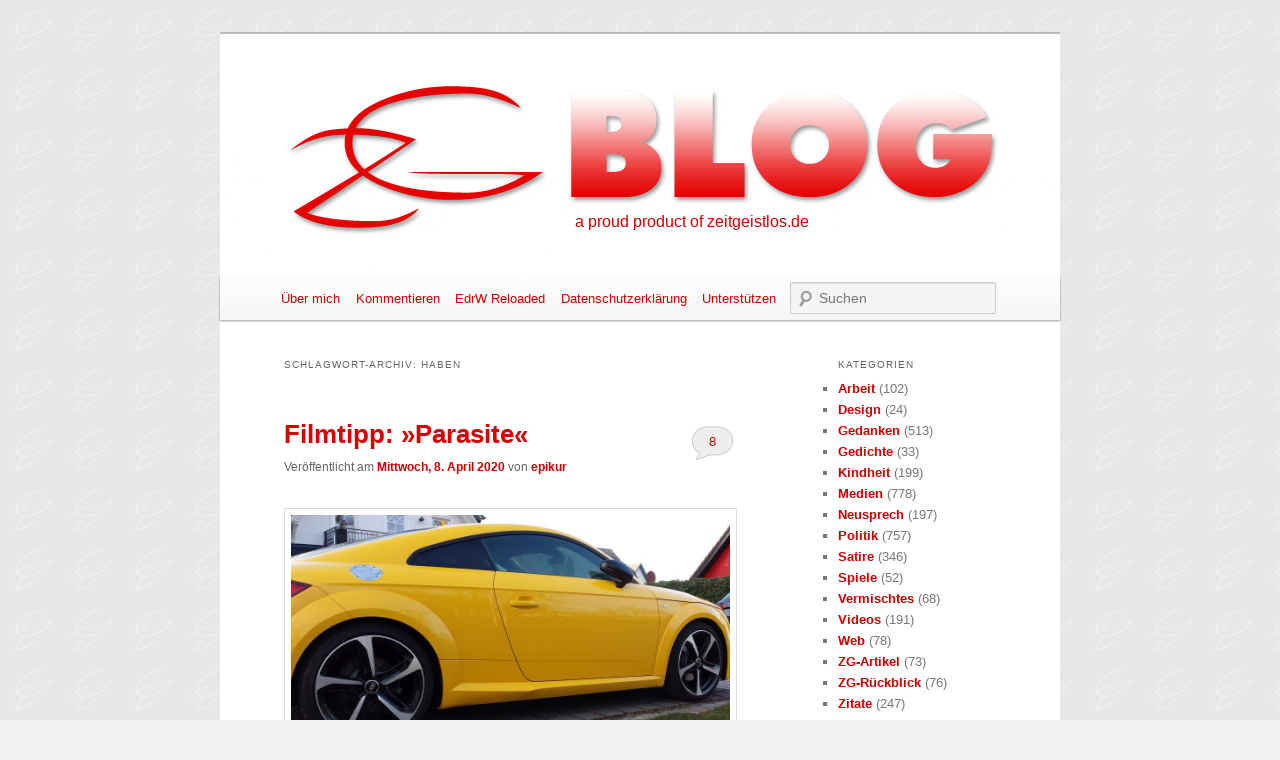

--- FILE ---
content_type: text/html; charset=UTF-8
request_url: http://www.zeitgeistlos.de/zgblog/tag/haben/
body_size: 17033
content:
<!DOCTYPE html>
<!--[if IE 6]>
<html id="ie6" lang="de">
<![endif]-->
<!--[if IE 7]>
<html id="ie7" lang="de">
<![endif]-->
<!--[if IE 8]>
<html id="ie8" lang="de">
<![endif]-->
<!--[if !(IE 6) | !(IE 7) | !(IE 8)  ]><!-->
<html lang="de">
<!--<![endif]-->
<head>
<meta charset="UTF-8" />
<meta name="viewport" content="width=device-width" />
<title>Haben | ZG Blog</title>
<link rel="profile" href="http://gmpg.org/xfn/11" />
<link rel="stylesheet" type="text/css" media="all" href="http://www.zeitgeistlos.de/zgblog/wp-content/themes/twentyeleven-zg/style.css" />
<link rel="pingback" href="http://www.zeitgeistlos.de/zgblog/xmlrpc.php" />
<!--[if lt IE 9]>
<script src="http://www.zeitgeistlos.de/zgblog/wp-content/themes/twentyeleven/js/html5.js" type="text/javascript"></script>
<![endif]-->
<meta name='robots' content='max-image-preview:large' />
	<style>img:is([sizes="auto" i], [sizes^="auto," i]) { contain-intrinsic-size: 3000px 1500px }</style>
	<link rel="alternate" type="application/rss+xml" title="ZG Blog &raquo; Feed" href="https://www.zeitgeistlos.de/zgblog/feed/" />
<link rel="alternate" type="application/rss+xml" title="ZG Blog &raquo; Kommentar-Feed" href="https://www.zeitgeistlos.de/zgblog/comments/feed/" />
<link rel="alternate" type="application/rss+xml" title="ZG Blog &raquo; Haben Schlagwort-Feed" href="https://www.zeitgeistlos.de/zgblog/tag/haben/feed/" />
<script type="text/javascript">
/* <![CDATA[ */
window._wpemojiSettings = {"baseUrl":"https:\/\/s.w.org\/images\/core\/emoji\/16.0.1\/72x72\/","ext":".png","svgUrl":"https:\/\/s.w.org\/images\/core\/emoji\/16.0.1\/svg\/","svgExt":".svg","source":{"concatemoji":"http:\/\/www.zeitgeistlos.de\/zgblog\/wp-includes\/js\/wp-emoji-release.min.js?ver=6.8.3"}};
/*! This file is auto-generated */
!function(s,n){var o,i,e;function c(e){try{var t={supportTests:e,timestamp:(new Date).valueOf()};sessionStorage.setItem(o,JSON.stringify(t))}catch(e){}}function p(e,t,n){e.clearRect(0,0,e.canvas.width,e.canvas.height),e.fillText(t,0,0);var t=new Uint32Array(e.getImageData(0,0,e.canvas.width,e.canvas.height).data),a=(e.clearRect(0,0,e.canvas.width,e.canvas.height),e.fillText(n,0,0),new Uint32Array(e.getImageData(0,0,e.canvas.width,e.canvas.height).data));return t.every(function(e,t){return e===a[t]})}function u(e,t){e.clearRect(0,0,e.canvas.width,e.canvas.height),e.fillText(t,0,0);for(var n=e.getImageData(16,16,1,1),a=0;a<n.data.length;a++)if(0!==n.data[a])return!1;return!0}function f(e,t,n,a){switch(t){case"flag":return n(e,"\ud83c\udff3\ufe0f\u200d\u26a7\ufe0f","\ud83c\udff3\ufe0f\u200b\u26a7\ufe0f")?!1:!n(e,"\ud83c\udde8\ud83c\uddf6","\ud83c\udde8\u200b\ud83c\uddf6")&&!n(e,"\ud83c\udff4\udb40\udc67\udb40\udc62\udb40\udc65\udb40\udc6e\udb40\udc67\udb40\udc7f","\ud83c\udff4\u200b\udb40\udc67\u200b\udb40\udc62\u200b\udb40\udc65\u200b\udb40\udc6e\u200b\udb40\udc67\u200b\udb40\udc7f");case"emoji":return!a(e,"\ud83e\udedf")}return!1}function g(e,t,n,a){var r="undefined"!=typeof WorkerGlobalScope&&self instanceof WorkerGlobalScope?new OffscreenCanvas(300,150):s.createElement("canvas"),o=r.getContext("2d",{willReadFrequently:!0}),i=(o.textBaseline="top",o.font="600 32px Arial",{});return e.forEach(function(e){i[e]=t(o,e,n,a)}),i}function t(e){var t=s.createElement("script");t.src=e,t.defer=!0,s.head.appendChild(t)}"undefined"!=typeof Promise&&(o="wpEmojiSettingsSupports",i=["flag","emoji"],n.supports={everything:!0,everythingExceptFlag:!0},e=new Promise(function(e){s.addEventListener("DOMContentLoaded",e,{once:!0})}),new Promise(function(t){var n=function(){try{var e=JSON.parse(sessionStorage.getItem(o));if("object"==typeof e&&"number"==typeof e.timestamp&&(new Date).valueOf()<e.timestamp+604800&&"object"==typeof e.supportTests)return e.supportTests}catch(e){}return null}();if(!n){if("undefined"!=typeof Worker&&"undefined"!=typeof OffscreenCanvas&&"undefined"!=typeof URL&&URL.createObjectURL&&"undefined"!=typeof Blob)try{var e="postMessage("+g.toString()+"("+[JSON.stringify(i),f.toString(),p.toString(),u.toString()].join(",")+"));",a=new Blob([e],{type:"text/javascript"}),r=new Worker(URL.createObjectURL(a),{name:"wpTestEmojiSupports"});return void(r.onmessage=function(e){c(n=e.data),r.terminate(),t(n)})}catch(e){}c(n=g(i,f,p,u))}t(n)}).then(function(e){for(var t in e)n.supports[t]=e[t],n.supports.everything=n.supports.everything&&n.supports[t],"flag"!==t&&(n.supports.everythingExceptFlag=n.supports.everythingExceptFlag&&n.supports[t]);n.supports.everythingExceptFlag=n.supports.everythingExceptFlag&&!n.supports.flag,n.DOMReady=!1,n.readyCallback=function(){n.DOMReady=!0}}).then(function(){return e}).then(function(){var e;n.supports.everything||(n.readyCallback(),(e=n.source||{}).concatemoji?t(e.concatemoji):e.wpemoji&&e.twemoji&&(t(e.twemoji),t(e.wpemoji)))}))}((window,document),window._wpemojiSettings);
/* ]]> */
</script>
<link rel='stylesheet' id='pmb_common-css' href='http://www.zeitgeistlos.de/zgblog/wp-content/plugins/print-my-blog/assets/styles/pmb-common.css?ver=1761302265' type='text/css' media='all' />
<style id='wp-emoji-styles-inline-css' type='text/css'>

	img.wp-smiley, img.emoji {
		display: inline !important;
		border: none !important;
		box-shadow: none !important;
		height: 1em !important;
		width: 1em !important;
		margin: 0 0.07em !important;
		vertical-align: -0.1em !important;
		background: none !important;
		padding: 0 !important;
	}
</style>
<link rel='stylesheet' id='wp-block-library-css' href='http://www.zeitgeistlos.de/zgblog/wp-includes/css/dist/block-library/style.min.css?ver=6.8.3' type='text/css' media='all' />
<style id='wp-block-library-theme-inline-css' type='text/css'>
.wp-block-audio :where(figcaption){color:#555;font-size:13px;text-align:center}.is-dark-theme .wp-block-audio :where(figcaption){color:#ffffffa6}.wp-block-audio{margin:0 0 1em}.wp-block-code{border:1px solid #ccc;border-radius:4px;font-family:Menlo,Consolas,monaco,monospace;padding:.8em 1em}.wp-block-embed :where(figcaption){color:#555;font-size:13px;text-align:center}.is-dark-theme .wp-block-embed :where(figcaption){color:#ffffffa6}.wp-block-embed{margin:0 0 1em}.blocks-gallery-caption{color:#555;font-size:13px;text-align:center}.is-dark-theme .blocks-gallery-caption{color:#ffffffa6}:root :where(.wp-block-image figcaption){color:#555;font-size:13px;text-align:center}.is-dark-theme :root :where(.wp-block-image figcaption){color:#ffffffa6}.wp-block-image{margin:0 0 1em}.wp-block-pullquote{border-bottom:4px solid;border-top:4px solid;color:currentColor;margin-bottom:1.75em}.wp-block-pullquote cite,.wp-block-pullquote footer,.wp-block-pullquote__citation{color:currentColor;font-size:.8125em;font-style:normal;text-transform:uppercase}.wp-block-quote{border-left:.25em solid;margin:0 0 1.75em;padding-left:1em}.wp-block-quote cite,.wp-block-quote footer{color:currentColor;font-size:.8125em;font-style:normal;position:relative}.wp-block-quote:where(.has-text-align-right){border-left:none;border-right:.25em solid;padding-left:0;padding-right:1em}.wp-block-quote:where(.has-text-align-center){border:none;padding-left:0}.wp-block-quote.is-large,.wp-block-quote.is-style-large,.wp-block-quote:where(.is-style-plain){border:none}.wp-block-search .wp-block-search__label{font-weight:700}.wp-block-search__button{border:1px solid #ccc;padding:.375em .625em}:where(.wp-block-group.has-background){padding:1.25em 2.375em}.wp-block-separator.has-css-opacity{opacity:.4}.wp-block-separator{border:none;border-bottom:2px solid;margin-left:auto;margin-right:auto}.wp-block-separator.has-alpha-channel-opacity{opacity:1}.wp-block-separator:not(.is-style-wide):not(.is-style-dots){width:100px}.wp-block-separator.has-background:not(.is-style-dots){border-bottom:none;height:1px}.wp-block-separator.has-background:not(.is-style-wide):not(.is-style-dots){height:2px}.wp-block-table{margin:0 0 1em}.wp-block-table td,.wp-block-table th{word-break:normal}.wp-block-table :where(figcaption){color:#555;font-size:13px;text-align:center}.is-dark-theme .wp-block-table :where(figcaption){color:#ffffffa6}.wp-block-video :where(figcaption){color:#555;font-size:13px;text-align:center}.is-dark-theme .wp-block-video :where(figcaption){color:#ffffffa6}.wp-block-video{margin:0 0 1em}:root :where(.wp-block-template-part.has-background){margin-bottom:0;margin-top:0;padding:1.25em 2.375em}
</style>
<style id='classic-theme-styles-inline-css' type='text/css'>
/*! This file is auto-generated */
.wp-block-button__link{color:#fff;background-color:#32373c;border-radius:9999px;box-shadow:none;text-decoration:none;padding:calc(.667em + 2px) calc(1.333em + 2px);font-size:1.125em}.wp-block-file__button{background:#32373c;color:#fff;text-decoration:none}
</style>
<link rel='stylesheet' id='gutenberg-pdfjs-css' href='http://www.zeitgeistlos.de/zgblog/wp-content/plugins/pdfjs-viewer-shortcode/inc/../blocks/dist/style.css?ver=2.2.3' type='text/css' media='all' />
<link rel='stylesheet' id='pmb-select2-css' href='http://www.zeitgeistlos.de/zgblog/wp-content/plugins/print-my-blog/assets/styles/libs/select2.min.css?ver=4.0.6' type='text/css' media='all' />
<link rel='stylesheet' id='pmb-jquery-ui-css' href='http://www.zeitgeistlos.de/zgblog/wp-content/plugins/print-my-blog/assets/styles/libs/jquery-ui/jquery-ui.min.css?ver=1.11.4' type='text/css' media='all' />
<link rel='stylesheet' id='pmb-setup-page-css' href='http://www.zeitgeistlos.de/zgblog/wp-content/plugins/print-my-blog/assets/styles/setup-page.css?ver=1761302265' type='text/css' media='all' />
<style id='global-styles-inline-css' type='text/css'>
:root{--wp--preset--aspect-ratio--square: 1;--wp--preset--aspect-ratio--4-3: 4/3;--wp--preset--aspect-ratio--3-4: 3/4;--wp--preset--aspect-ratio--3-2: 3/2;--wp--preset--aspect-ratio--2-3: 2/3;--wp--preset--aspect-ratio--16-9: 16/9;--wp--preset--aspect-ratio--9-16: 9/16;--wp--preset--color--black: #000;--wp--preset--color--cyan-bluish-gray: #abb8c3;--wp--preset--color--white: #fff;--wp--preset--color--pale-pink: #f78da7;--wp--preset--color--vivid-red: #cf2e2e;--wp--preset--color--luminous-vivid-orange: #ff6900;--wp--preset--color--luminous-vivid-amber: #fcb900;--wp--preset--color--light-green-cyan: #7bdcb5;--wp--preset--color--vivid-green-cyan: #00d084;--wp--preset--color--pale-cyan-blue: #8ed1fc;--wp--preset--color--vivid-cyan-blue: #0693e3;--wp--preset--color--vivid-purple: #9b51e0;--wp--preset--color--blue: #1982d1;--wp--preset--color--dark-gray: #373737;--wp--preset--color--medium-gray: #666;--wp--preset--color--light-gray: #e2e2e2;--wp--preset--gradient--vivid-cyan-blue-to-vivid-purple: linear-gradient(135deg,rgba(6,147,227,1) 0%,rgb(155,81,224) 100%);--wp--preset--gradient--light-green-cyan-to-vivid-green-cyan: linear-gradient(135deg,rgb(122,220,180) 0%,rgb(0,208,130) 100%);--wp--preset--gradient--luminous-vivid-amber-to-luminous-vivid-orange: linear-gradient(135deg,rgba(252,185,0,1) 0%,rgba(255,105,0,1) 100%);--wp--preset--gradient--luminous-vivid-orange-to-vivid-red: linear-gradient(135deg,rgba(255,105,0,1) 0%,rgb(207,46,46) 100%);--wp--preset--gradient--very-light-gray-to-cyan-bluish-gray: linear-gradient(135deg,rgb(238,238,238) 0%,rgb(169,184,195) 100%);--wp--preset--gradient--cool-to-warm-spectrum: linear-gradient(135deg,rgb(74,234,220) 0%,rgb(151,120,209) 20%,rgb(207,42,186) 40%,rgb(238,44,130) 60%,rgb(251,105,98) 80%,rgb(254,248,76) 100%);--wp--preset--gradient--blush-light-purple: linear-gradient(135deg,rgb(255,206,236) 0%,rgb(152,150,240) 100%);--wp--preset--gradient--blush-bordeaux: linear-gradient(135deg,rgb(254,205,165) 0%,rgb(254,45,45) 50%,rgb(107,0,62) 100%);--wp--preset--gradient--luminous-dusk: linear-gradient(135deg,rgb(255,203,112) 0%,rgb(199,81,192) 50%,rgb(65,88,208) 100%);--wp--preset--gradient--pale-ocean: linear-gradient(135deg,rgb(255,245,203) 0%,rgb(182,227,212) 50%,rgb(51,167,181) 100%);--wp--preset--gradient--electric-grass: linear-gradient(135deg,rgb(202,248,128) 0%,rgb(113,206,126) 100%);--wp--preset--gradient--midnight: linear-gradient(135deg,rgb(2,3,129) 0%,rgb(40,116,252) 100%);--wp--preset--font-size--small: 13px;--wp--preset--font-size--medium: 20px;--wp--preset--font-size--large: 36px;--wp--preset--font-size--x-large: 42px;--wp--preset--spacing--20: 0.44rem;--wp--preset--spacing--30: 0.67rem;--wp--preset--spacing--40: 1rem;--wp--preset--spacing--50: 1.5rem;--wp--preset--spacing--60: 2.25rem;--wp--preset--spacing--70: 3.38rem;--wp--preset--spacing--80: 5.06rem;--wp--preset--shadow--natural: 6px 6px 9px rgba(0, 0, 0, 0.2);--wp--preset--shadow--deep: 12px 12px 50px rgba(0, 0, 0, 0.4);--wp--preset--shadow--sharp: 6px 6px 0px rgba(0, 0, 0, 0.2);--wp--preset--shadow--outlined: 6px 6px 0px -3px rgba(255, 255, 255, 1), 6px 6px rgba(0, 0, 0, 1);--wp--preset--shadow--crisp: 6px 6px 0px rgba(0, 0, 0, 1);}:where(.is-layout-flex){gap: 0.5em;}:where(.is-layout-grid){gap: 0.5em;}body .is-layout-flex{display: flex;}.is-layout-flex{flex-wrap: wrap;align-items: center;}.is-layout-flex > :is(*, div){margin: 0;}body .is-layout-grid{display: grid;}.is-layout-grid > :is(*, div){margin: 0;}:where(.wp-block-columns.is-layout-flex){gap: 2em;}:where(.wp-block-columns.is-layout-grid){gap: 2em;}:where(.wp-block-post-template.is-layout-flex){gap: 1.25em;}:where(.wp-block-post-template.is-layout-grid){gap: 1.25em;}.has-black-color{color: var(--wp--preset--color--black) !important;}.has-cyan-bluish-gray-color{color: var(--wp--preset--color--cyan-bluish-gray) !important;}.has-white-color{color: var(--wp--preset--color--white) !important;}.has-pale-pink-color{color: var(--wp--preset--color--pale-pink) !important;}.has-vivid-red-color{color: var(--wp--preset--color--vivid-red) !important;}.has-luminous-vivid-orange-color{color: var(--wp--preset--color--luminous-vivid-orange) !important;}.has-luminous-vivid-amber-color{color: var(--wp--preset--color--luminous-vivid-amber) !important;}.has-light-green-cyan-color{color: var(--wp--preset--color--light-green-cyan) !important;}.has-vivid-green-cyan-color{color: var(--wp--preset--color--vivid-green-cyan) !important;}.has-pale-cyan-blue-color{color: var(--wp--preset--color--pale-cyan-blue) !important;}.has-vivid-cyan-blue-color{color: var(--wp--preset--color--vivid-cyan-blue) !important;}.has-vivid-purple-color{color: var(--wp--preset--color--vivid-purple) !important;}.has-black-background-color{background-color: var(--wp--preset--color--black) !important;}.has-cyan-bluish-gray-background-color{background-color: var(--wp--preset--color--cyan-bluish-gray) !important;}.has-white-background-color{background-color: var(--wp--preset--color--white) !important;}.has-pale-pink-background-color{background-color: var(--wp--preset--color--pale-pink) !important;}.has-vivid-red-background-color{background-color: var(--wp--preset--color--vivid-red) !important;}.has-luminous-vivid-orange-background-color{background-color: var(--wp--preset--color--luminous-vivid-orange) !important;}.has-luminous-vivid-amber-background-color{background-color: var(--wp--preset--color--luminous-vivid-amber) !important;}.has-light-green-cyan-background-color{background-color: var(--wp--preset--color--light-green-cyan) !important;}.has-vivid-green-cyan-background-color{background-color: var(--wp--preset--color--vivid-green-cyan) !important;}.has-pale-cyan-blue-background-color{background-color: var(--wp--preset--color--pale-cyan-blue) !important;}.has-vivid-cyan-blue-background-color{background-color: var(--wp--preset--color--vivid-cyan-blue) !important;}.has-vivid-purple-background-color{background-color: var(--wp--preset--color--vivid-purple) !important;}.has-black-border-color{border-color: var(--wp--preset--color--black) !important;}.has-cyan-bluish-gray-border-color{border-color: var(--wp--preset--color--cyan-bluish-gray) !important;}.has-white-border-color{border-color: var(--wp--preset--color--white) !important;}.has-pale-pink-border-color{border-color: var(--wp--preset--color--pale-pink) !important;}.has-vivid-red-border-color{border-color: var(--wp--preset--color--vivid-red) !important;}.has-luminous-vivid-orange-border-color{border-color: var(--wp--preset--color--luminous-vivid-orange) !important;}.has-luminous-vivid-amber-border-color{border-color: var(--wp--preset--color--luminous-vivid-amber) !important;}.has-light-green-cyan-border-color{border-color: var(--wp--preset--color--light-green-cyan) !important;}.has-vivid-green-cyan-border-color{border-color: var(--wp--preset--color--vivid-green-cyan) !important;}.has-pale-cyan-blue-border-color{border-color: var(--wp--preset--color--pale-cyan-blue) !important;}.has-vivid-cyan-blue-border-color{border-color: var(--wp--preset--color--vivid-cyan-blue) !important;}.has-vivid-purple-border-color{border-color: var(--wp--preset--color--vivid-purple) !important;}.has-vivid-cyan-blue-to-vivid-purple-gradient-background{background: var(--wp--preset--gradient--vivid-cyan-blue-to-vivid-purple) !important;}.has-light-green-cyan-to-vivid-green-cyan-gradient-background{background: var(--wp--preset--gradient--light-green-cyan-to-vivid-green-cyan) !important;}.has-luminous-vivid-amber-to-luminous-vivid-orange-gradient-background{background: var(--wp--preset--gradient--luminous-vivid-amber-to-luminous-vivid-orange) !important;}.has-luminous-vivid-orange-to-vivid-red-gradient-background{background: var(--wp--preset--gradient--luminous-vivid-orange-to-vivid-red) !important;}.has-very-light-gray-to-cyan-bluish-gray-gradient-background{background: var(--wp--preset--gradient--very-light-gray-to-cyan-bluish-gray) !important;}.has-cool-to-warm-spectrum-gradient-background{background: var(--wp--preset--gradient--cool-to-warm-spectrum) !important;}.has-blush-light-purple-gradient-background{background: var(--wp--preset--gradient--blush-light-purple) !important;}.has-blush-bordeaux-gradient-background{background: var(--wp--preset--gradient--blush-bordeaux) !important;}.has-luminous-dusk-gradient-background{background: var(--wp--preset--gradient--luminous-dusk) !important;}.has-pale-ocean-gradient-background{background: var(--wp--preset--gradient--pale-ocean) !important;}.has-electric-grass-gradient-background{background: var(--wp--preset--gradient--electric-grass) !important;}.has-midnight-gradient-background{background: var(--wp--preset--gradient--midnight) !important;}.has-small-font-size{font-size: var(--wp--preset--font-size--small) !important;}.has-medium-font-size{font-size: var(--wp--preset--font-size--medium) !important;}.has-large-font-size{font-size: var(--wp--preset--font-size--large) !important;}.has-x-large-font-size{font-size: var(--wp--preset--font-size--x-large) !important;}
:where(.wp-block-post-template.is-layout-flex){gap: 1.25em;}:where(.wp-block-post-template.is-layout-grid){gap: 1.25em;}
:where(.wp-block-columns.is-layout-flex){gap: 2em;}:where(.wp-block-columns.is-layout-grid){gap: 2em;}
:root :where(.wp-block-pullquote){font-size: 1.5em;line-height: 1.6;}
</style>
<link rel='stylesheet' id='wp-monalisa-css' href='http://www.zeitgeistlos.de/zgblog/wp-content/plugins/wp-monalisa/wp-monalisa-default.css?ver=9999' type='text/css' media='all' />
<link rel='stylesheet' id='twentyeleven-block-style-css' href='http://www.zeitgeistlos.de/zgblog/wp-content/themes/twentyeleven/blocks.css?ver=20240703' type='text/css' media='all' />
<link rel='stylesheet' id='wp-pagenavi-css' href='http://www.zeitgeistlos.de/zgblog/wp-content/plugins/wp-pagenavi/pagenavi-css.css?ver=2.70' type='text/css' media='all' />
<style id='wp-typography-custom-inline-css' type='text/css'>
sup{vertical-align: 60%;font-size: 75%;line-height: 50%}sub{vertical-align: -10%;font-size: 75%;line-height: 100%}.amp{font-family: Baskerville, "Goudy Old Style", "Palatino", "Book Antiqua", "Warnock Pro", serif;font-weight: normal;font-style: italic;font-size: 1.1em;line-height: 1em}.caps{font-size: 96%}.dquo{margin-left:-.40em}.quo{margin-left:-.2em}
</style>
<style id='wp-typography-safari-font-workaround-inline-css' type='text/css'>
body {-webkit-font-feature-settings: "liga";font-feature-settings: "liga";-ms-font-feature-settings: normal;}
</style>
<script type="text/javascript" src="http://www.zeitgeistlos.de/zgblog/wp-includes/js/jquery/jquery.min.js?ver=3.7.1" id="jquery-core-js"></script>
<script type="text/javascript" src="http://www.zeitgeistlos.de/zgblog/wp-includes/js/jquery/jquery-migrate.min.js?ver=3.4.1" id="jquery-migrate-js"></script>
<script type="text/javascript" src="http://www.zeitgeistlos.de/zgblog/wp-content/plugins/wp-monalisa/wpml_script.js?ver=9999" id="wpml_script-js"></script>
<script type="text/javascript" async src="http://www.zeitgeistlos.de/zgblog/wp-content/plugins/burst-statistics/helpers/timeme/timeme.min.js?ver=1761298493" id="burst-timeme-js"></script>
<script type="text/javascript" id="burst-js-extra">
/* <![CDATA[ */
var burst = {"tracking":{"isInitialHit":true,"lastUpdateTimestamp":0,"beacon_url":"http:\/\/www.zeitgeistlos.de\/zgblog\/wp-content\/plugins\/burst-statistics\/endpoint.php","ajaxUrl":"https:\/\/www.zeitgeistlos.de\/zgblog\/wp-admin\/admin-ajax.php"},"options":{"cookieless":0,"pageUrl":"https:\/\/www.zeitgeistlos.de\/zgblog\/2020\/filmtipp-parasite\/","beacon_enabled":1,"do_not_track":0,"enable_turbo_mode":0,"track_url_change":0,"cookie_retention_days":30,"debug":0},"goals":{"completed":[],"scriptUrl":"http:\/\/www.zeitgeistlos.de\/zgblog\/wp-content\/plugins\/burst-statistics\/\/assets\/js\/build\/burst-goals.js?v=1761298493","active":[]},"cache":{"uid":null,"fingerprint":null,"isUserAgent":null,"isDoNotTrack":null,"useCookies":null}};
/* ]]> */
</script>
<script type="text/javascript" async src="http://www.zeitgeistlos.de/zgblog/wp-content/plugins/burst-statistics/assets/js/build/burst.min.js?ver=1761298493" id="burst-js"></script>
<link rel="https://api.w.org/" href="https://www.zeitgeistlos.de/zgblog/wp-json/" /><link rel="alternate" title="JSON" type="application/json" href="https://www.zeitgeistlos.de/zgblog/wp-json/wp/v2/tags/1166" /><link rel="EditURI" type="application/rsd+xml" title="RSD" href="https://www.zeitgeistlos.de/zgblog/xmlrpc.php?rsd" />
<meta name="generator" content="WordPress 6.8.3" />
<style data-context="foundation-flickity-css">/*! Flickity v2.0.2
http://flickity.metafizzy.co
---------------------------------------------- */.flickity-enabled{position:relative}.flickity-enabled:focus{outline:0}.flickity-viewport{overflow:hidden;position:relative;height:100%}.flickity-slider{position:absolute;width:100%;height:100%}.flickity-enabled.is-draggable{-webkit-tap-highlight-color:transparent;tap-highlight-color:transparent;-webkit-user-select:none;-moz-user-select:none;-ms-user-select:none;user-select:none}.flickity-enabled.is-draggable .flickity-viewport{cursor:move;cursor:-webkit-grab;cursor:grab}.flickity-enabled.is-draggable .flickity-viewport.is-pointer-down{cursor:-webkit-grabbing;cursor:grabbing}.flickity-prev-next-button{position:absolute;top:50%;width:44px;height:44px;border:none;border-radius:50%;background:#fff;background:hsla(0,0%,100%,.75);cursor:pointer;-webkit-transform:translateY(-50%);transform:translateY(-50%)}.flickity-prev-next-button:hover{background:#fff}.flickity-prev-next-button:focus{outline:0;box-shadow:0 0 0 5px #09f}.flickity-prev-next-button:active{opacity:.6}.flickity-prev-next-button.previous{left:10px}.flickity-prev-next-button.next{right:10px}.flickity-rtl .flickity-prev-next-button.previous{left:auto;right:10px}.flickity-rtl .flickity-prev-next-button.next{right:auto;left:10px}.flickity-prev-next-button:disabled{opacity:.3;cursor:auto}.flickity-prev-next-button svg{position:absolute;left:20%;top:20%;width:60%;height:60%}.flickity-prev-next-button .arrow{fill:#333}.flickity-page-dots{position:absolute;width:100%;bottom:-25px;padding:0;margin:0;list-style:none;text-align:center;line-height:1}.flickity-rtl .flickity-page-dots{direction:rtl}.flickity-page-dots .dot{display:inline-block;width:10px;height:10px;margin:0 8px;background:#333;border-radius:50%;opacity:.25;cursor:pointer}.flickity-page-dots .dot.is-selected{opacity:1}</style><style data-context="foundation-slideout-css">.slideout-menu{position:fixed;left:0;top:0;bottom:0;right:auto;z-index:0;width:256px;overflow-y:auto;-webkit-overflow-scrolling:touch;display:none}.slideout-menu.pushit-right{left:auto;right:0}.slideout-panel{position:relative;z-index:1;will-change:transform}.slideout-open,.slideout-open .slideout-panel,.slideout-open body{overflow:hidden}.slideout-open .slideout-menu{display:block}.pushit{display:none}</style>	<style>
		/* Link color */
		a,
		#site-title a:focus,
		#site-title a:hover,
		#site-title a:active,
		.entry-title a:hover,
		.entry-title a:focus,
		.entry-title a:active,
		.widget_twentyeleven_ephemera .comments-link a:hover,
		section.recent-posts .other-recent-posts a[rel="bookmark"]:hover,
		section.recent-posts .other-recent-posts .comments-link a:hover,
		.format-image footer.entry-meta a:hover,
		#site-generator a:hover {
			color: #cc0000;
		}
		section.recent-posts .other-recent-posts .comments-link a:hover {
			border-color: #cc0000;
		}
		article.feature-image.small .entry-summary p a:hover,
		.entry-header .comments-link a:hover,
		.entry-header .comments-link a:focus,
		.entry-header .comments-link a:active,
		.feature-slider a.active {
			background-color: #cc0000;
		}
	</style>
	<style type="text/css">.recentcomments a{display:inline !important;padding:0 !important;margin:0 !important;}</style>		<style type="text/css" id="twentyeleven-header-css">
				#site-title,
		#site-description {
			position: absolute;
			clip-path: inset(50%);
		}
				</style>
		<style type="text/css" id="custom-background-css">
body.custom-background { background-color: #f1f1f1; background-image: url("http://www.zeitgeistlos.de/zgblog/wp-content/uploads/zg-hg.jpg"); background-position: left top; background-size: auto; background-repeat: repeat; background-attachment: fixed; }
</style>
	<style>.ios7.web-app-mode.has-fixed header{ background-color: rgba(3,122,221,.88);}</style></head>

<body class="archive tag tag-haben tag-1166 custom-background wp-embed-responsive wp-theme-twentyeleven wp-child-theme-twentyeleven-zg two-column right-sidebar" data-burst_id="1166" data-burst_type="tag">
<div id="page" class="hfeed">
	<header id="branding" role="banner">
			<hgroup>
				<h1 id="site-title"><span><a href="https://www.zeitgeistlos.de/zgblog/" title="ZG Blog" rel="home">ZG Blog</a></span></h1>
				<h2 id="site-description">Der kritische Blog</h2>
			</hgroup>

						<div id="header_subline"><a href="http://www.zeitgeistlos.de" title="zeitgeistlos.de">a proud product of zeitgeistlos.de</a></div>
            <a href="https://www.zeitgeistlos.de/zgblog/">
										<img src="http://www.zeitgeistlos.de/zgblog/wp-content/uploads/ZG-Blog_Header_201212.gif" width="1000" height="288" alt="" />
								</a>
			
							<div class="only-search with-image">
					<form method="get" id="searchform" action="https://www.zeitgeistlos.de/zgblog/">
		<label for="s" class="assistive-text">Suchen</label>
		<input type="text" class="field" name="s" id="s" placeholder="Suchen" />
		<input type="submit" class="submit" name="submit" id="searchsubmit" value="Suchen" />
	</form>
				</div>
			
			<nav id="access" role="navigation">
				<h3 class="assistive-text">Hauptmenü</h3>
								<div class="skip-link"><a class="assistive-text" href="#content" title="Zum primären Inhalt springen">Zum primären Inhalt springen</a></div>
				<div class="skip-link"><a class="assistive-text" href="#secondary" title="Zum sekundären Inhalt springen">Zum sekundären Inhalt springen</a></div>
								<div class="menu-hauptmenue-container"><ul id="menu-hauptmenue" class="menu"><li id="menu-item-12856" class="menu-item menu-item-type-post_type menu-item-object-page menu-item-12856"><a href="https://www.zeitgeistlos.de/zgblog/ueber/">Über mich</a></li>
<li id="menu-item-12855" class="menu-item menu-item-type-post_type menu-item-object-page menu-item-12855"><a href="https://www.zeitgeistlos.de/zgblog/kommentieren/">Kommentieren</a></li>
<li id="menu-item-15199" class="menu-item menu-item-type-post_type menu-item-object-page menu-item-15199"><a href="https://www.zeitgeistlos.de/zgblog/edrw-reloaded/">EdrW Reloaded</a></li>
<li id="menu-item-24795" class="menu-item menu-item-type-post_type menu-item-object-page menu-item-privacy-policy menu-item-24795"><a rel="privacy-policy" href="https://www.zeitgeistlos.de/zgblog/datenschutzerklaerung/">Datenschutzerklärung</a></li>
<li id="menu-item-30990" class="menu-item menu-item-type-post_type menu-item-object-page menu-item-30990"><a href="https://www.zeitgeistlos.de/zgblog/unterstuetzen/">Unterstützen</a></li>
</ul></div>			</nav><!-- #access -->
	</header><!-- #branding -->


	<div id="main">

		<section id="primary">
			<div id="content" role="main">

			
				<header class="page-header">
					<h1 class="page-title">
					Schlagwort-Archiv: <span>Haben</span>					</h1>

									</header>

				
				
					
	<article id="post-28143" class="post-28143 post type-post status-publish format-standard has-post-thumbnail hentry category-medien tag-armut tag-erich-fromm tag-film tag-geld tag-haben tag-reichtum tag-sein">
		<header class="entry-header">
						<h1 class="entry-title"><a href="https://www.zeitgeistlos.de/zgblog/2020/filmtipp-parasite/" rel="bookmark">Filmtipp: »Parasite«</a></h1>
			
						<div class="entry-meta">
				<span class="sep">Veröffentlicht am </span><a href="https://www.zeitgeistlos.de/zgblog/2020/filmtipp-parasite/" title="07:24" rel="bookmark"><time class="entry-date" datetime="2020-04-08T07:24:56+02:00">Mittwoch, 8. April 2020</time></a><span class="by-author"> <span class="sep"> von </span> <span class="author vcard"><a class="url fn n" href="https://www.zeitgeistlos.de/zgblog/author/epikur/" title="Alle Beiträge von epikur anzeigen" rel="author">epikur</a></span></span>			</div><!-- .entry-meta -->
			
						<div class="comments-link">
				<a href="https://www.zeitgeistlos.de/zgblog/2020/filmtipp-parasite/#comments">8</a>			</div>
					</header><!-- .entry-header -->

				<div class="entry-content">
			<p style="text-align: justify;"><img fetchpriority="high" decoding="async" class="aligncenter size-full wp-image-28154" src="https://www.zeitgeistlos.de/zgblog/wp-content/uploads/parasite_titel.jpg" alt width="1000" height="544" srcset="https://www.zeitgeistlos.de/zgblog/wp-content/uploads/parasite_titel.jpg 1000w, https://www.zeitgeistlos.de/zgblog/wp-content/uploads/parasite_titel-150x82.jpg 150w, https://www.zeitgeistlos.de/zgblog/wp-content/uploads/parasite_titel-450x245.jpg 450w, https://www.zeitgeistlos.de/zgblog/wp-content/uploads/parasite_titel-768x418.jpg 768w, https://www.zeitgeistlos.de/zgblog/wp-content/uploads/parasite_titel-500x272.jpg 500w" sizes="(max-width: 1000px) 100vw, 1000px">Der südkoreanische Spielfilm von Bong Joon-ho aus dem Jahr 2019, ist sicher kein Geheimtipp mehr. Schließlich hat er eine Fülle an Auszeichnungen und insgesamt vier Oscars abgeräumt. Viele bezeichnen ihn als Beitrag zum Klassenkampf oder als verschnörkelte Kapitalismuskritik. Das wird dem Film aber nur in Teilen gerecht. Denn er erzählt und visualisiert auf vielen (Meta-)Ebenen, durch die Bildsprache sowie im Subtext, was Erich Fromm schon im Jahr 1976 mit »Haben oder Sein« verdeutlichen wollte. Achtung Spoiler! <a href="https://www.zeitgeistlos.de/zgblog/2020/filmtipp-parasite/#more-28143" class="more-link">Weiterlesen <span class="meta-nav">→</span></a></p>
					</div><!-- .entry-content -->
		
		<footer class="entry-meta">
			
										<span class="cat-links">
					<span class="entry-utility-prep entry-utility-prep-cat-links">Veröffentlicht unter</span> <a href="https://www.zeitgeistlos.de/zgblog/category/medien/" rel="category tag">Medien</a>			</span>
							
										<span class="sep"> | </span>
								<span class="tag-links">
					<span class="entry-utility-prep entry-utility-prep-tag-links">Verschlagwortet mit</span> <a href="https://www.zeitgeistlos.de/zgblog/tag/armut/" rel="tag">Armut</a>, <a href="https://www.zeitgeistlos.de/zgblog/tag/erich-fromm/" rel="tag">Erich Fromm</a>, <a href="https://www.zeitgeistlos.de/zgblog/tag/film/" rel="tag">Film</a>, <a href="https://www.zeitgeistlos.de/zgblog/tag/geld/" rel="tag">Geld</a>, <a href="https://www.zeitgeistlos.de/zgblog/tag/haben/" rel="tag">Haben</a>, <a href="https://www.zeitgeistlos.de/zgblog/tag/reichtum/" rel="tag">Reichtum</a>, <a href="https://www.zeitgeistlos.de/zgblog/tag/sein/" rel="tag">Sein</a>			</span>
							
										<span class="sep"> | </span>
						<span class="comments-link"><a href="https://www.zeitgeistlos.de/zgblog/2020/filmtipp-parasite/#comments"><b>8</b> Antworten</a></span>
			
					</footer><!-- .entry-meta -->
	</article><!-- #post-28143 -->

				
					
	<article id="post-27755" class="post-27755 post type-post status-publish format-standard has-post-thumbnail hentry category-satire tag-frauen tag-haben tag-habendenken tag-konsum tag-liebe tag-marktwirtschaft tag-maenner tag-tinder tag-vermarktung">
		<header class="entry-header">
						<h1 class="entry-title"><a href="https://www.zeitgeistlos.de/zgblog/2020/der-panik-button/" rel="bookmark">Der Panik-Button</a></h1>
			
						<div class="entry-meta">
				<span class="sep">Veröffentlicht am </span><a href="https://www.zeitgeistlos.de/zgblog/2020/der-panik-button/" title="06:52" rel="bookmark"><time class="entry-date" datetime="2020-02-03T06:52:47+01:00">Montag, 3. Februar 2020</time></a><span class="by-author"> <span class="sep"> von </span> <span class="author vcard"><a class="url fn n" href="https://www.zeitgeistlos.de/zgblog/author/epikur/" title="Alle Beiträge von epikur anzeigen" rel="author">epikur</a></span></span>			</div><!-- .entry-meta -->
			
						<div class="comments-link">
				<a href="https://www.zeitgeistlos.de/zgblog/2020/der-panik-button/#comments">2</a>			</div>
					</header><!-- .entry-header -->

				<div class="entry-content">
			<p style="text-align: justify;"><span style="color: #993300;"><em><span class="dquo">»</span>Sicheres Flirten — Tinder erhält Panik-Button und künstliche Intelligenz. Um für Notfälle gewappnet zu sein, führt Tinder in seine Dating-App ein Alarmierungssystem ein. Auch Betrügern soll das Leben erschwert werden.«</em></span></p>
<p><a href="https://www.gamestar.de/artikel/sicheres-daten-tinder-panik-button-kuenstliche-intelligenz,3353590.html" target="_blank" rel="noopener">gamestar.de</a> vom 24.01.2020</p>
<p style="text-align: justify;"><strong>Anmerkung:</strong> Der Typ will die Restaurant-Rechnung nicht bezahlen? Der Typ hat gelogen und ist 3 Zentimeter kleiner als Du? Der Typ will nicht akzeptieren, dass Du noch drei Kinder von drei verschiedenen Kerlen hast? Der Typ findet Dich langweilig, obwohl Du doch tooootaaal schön bist? Der Typ ist nicht tierlieb, vermögend, humorvoll, intelligent, fürsorglich, muskulös und gutaussehend? Dann drück den Panik-Button! Wir von Tinder schicken Dir sofort jemanden vorbei, der ihn terminieren wird! Versprochen! :jaja:</p>
<hr>
<p style="text-align: justify;"><a href="https://www.zeitgeistlos.de/zgblog/2017/umsatzgeneriertes-unglueck/" target="_blank" rel="noopener">Umsatzgeneriertes Unglück</a><br>
<a href="https://www.zeitgeistlos.de/zgblog/2017/auf-der-suche-nach-mr-perfect/" target="_blank" rel="noopener">Auf der Suche nach Mr. Perfect</a><br>
<a href="https://www.zeitgeistlos.de/zgblog/2016/vereinsamung-als-herrschaftsprinzip/" target="_blank" rel="noopener">Vereinsamung als Herrschaftsprinzip</a></p>
					</div><!-- .entry-content -->
		
		<footer class="entry-meta">
			
										<span class="cat-links">
					<span class="entry-utility-prep entry-utility-prep-cat-links">Veröffentlicht unter</span> <a href="https://www.zeitgeistlos.de/zgblog/category/satire/" rel="category tag">Satire</a>			</span>
							
										<span class="sep"> | </span>
								<span class="tag-links">
					<span class="entry-utility-prep entry-utility-prep-tag-links">Verschlagwortet mit</span> <a href="https://www.zeitgeistlos.de/zgblog/tag/frauen/" rel="tag">Frauen</a>, <a href="https://www.zeitgeistlos.de/zgblog/tag/haben/" rel="tag">Haben</a>, <a href="https://www.zeitgeistlos.de/zgblog/tag/habendenken/" rel="tag">Habendenken</a>, <a href="https://www.zeitgeistlos.de/zgblog/tag/konsum/" rel="tag">Konsum</a>, <a href="https://www.zeitgeistlos.de/zgblog/tag/liebe/" rel="tag">Liebe</a>, <a href="https://www.zeitgeistlos.de/zgblog/tag/marktwirtschaft/" rel="tag">Marktwirtschaft</a>, <a href="https://www.zeitgeistlos.de/zgblog/tag/maenner/" rel="tag">Männer</a>, <a href="https://www.zeitgeistlos.de/zgblog/tag/tinder/" rel="tag">Tinder</a>, <a href="https://www.zeitgeistlos.de/zgblog/tag/vermarktung/" rel="tag">Vermarktung</a>			</span>
							
										<span class="sep"> | </span>
						<span class="comments-link"><a href="https://www.zeitgeistlos.de/zgblog/2020/der-panik-button/#comments"><b>2</b> Antworten</a></span>
			
					</footer><!-- .entry-meta -->
	</article><!-- #post-27755 -->

				
					
	<article id="post-20995" class="post-20995 post type-post status-publish format-standard has-post-thumbnail hentry category-politik tag-alternativen tag-banken tag-besitz tag-besitzdenken tag-eigentum tag-erwerbslosigkeit tag-haben tag-marktwirtschaft tag-massenerwerbslosigkeit tag-privatisierung tag-wirtschaft">
		<header class="entry-header">
						<h1 class="entry-title"><a href="https://www.zeitgeistlos.de/zgblog/2016/zehn-punkte-plan/" rel="bookmark">Zehn Punkte Plan</a></h1>
			
						<div class="entry-meta">
				<span class="sep">Veröffentlicht am </span><a href="https://www.zeitgeistlos.de/zgblog/2016/zehn-punkte-plan/" title="07:15" rel="bookmark"><time class="entry-date" datetime="2016-10-07T07:15:24+02:00">Freitag, 7. Oktober 2016</time></a><span class="by-author"> <span class="sep"> von </span> <span class="author vcard"><a class="url fn n" href="https://www.zeitgeistlos.de/zgblog/author/epikur/" title="Alle Beiträge von epikur anzeigen" rel="author">epikur</a></span></span>			</div><!-- .entry-meta -->
			
						<div class="comments-link">
				<a href="https://www.zeitgeistlos.de/zgblog/2016/zehn-punkte-plan/#comments">34</a>			</div>
					</header><!-- .entry-header -->

				<div class="entry-content">
			<p style="text-align: justify;"><img decoding="async" class="aligncenter size-full wp-image-20999" src="https://www.zeitgeistlos.de/zgblog/wp-content/uploads/zehn_titel.jpg" alt="zehn_titel" width="1000" height="750" srcset="https://www.zeitgeistlos.de/zgblog/wp-content/uploads/zehn_titel.jpg 1000w, https://www.zeitgeistlos.de/zgblog/wp-content/uploads/zehn_titel-150x113.jpg 150w, https://www.zeitgeistlos.de/zgblog/wp-content/uploads/zehn_titel-450x338.jpg 450w, https://www.zeitgeistlos.de/zgblog/wp-content/uploads/zehn_titel-768x576.jpg 768w, https://www.zeitgeistlos.de/zgblog/wp-content/uploads/zehn_titel-400x300.jpg 400w" sizes="(max-width: 1000px) 100vw, 1000px">Diese Blogger sind ja nur am meckern, motzen, schimpfen und nörgeln. Es würden die konstruktiven Lösungen und die ausformulierten Alternativen fehlen, so der häufig vorgebrachte Vorwurf, um Gesellschaftskritiker mundtot zu machen. Und auch wenn ich öfters betone, dass es mehr als genug alternative Ideen und Gesellschaftsmodelle gibt, (sofern man wirklich danach suchen und zuhören will!) so möchte ich heute selbst ein paar Impulse liefern, wie eine menschenfreundliche Welt aussehen <em>könnte</em>. Ein komplett ausgearbeitetes 800 Seiten Ismus-Manifest mit 100-Prozent-Glücksgarantie müsst ihr jedoch woanders suchen. ;)&nbsp; <a href="https://www.zeitgeistlos.de/zgblog/2016/zehn-punkte-plan/#more-20995" class="more-link">Weiterlesen <span class="meta-nav">→</span></a></p>
					</div><!-- .entry-content -->
		
		<footer class="entry-meta">
			
										<span class="cat-links">
					<span class="entry-utility-prep entry-utility-prep-cat-links">Veröffentlicht unter</span> <a href="https://www.zeitgeistlos.de/zgblog/category/politik/" rel="category tag">Politik</a>			</span>
							
										<span class="sep"> | </span>
								<span class="tag-links">
					<span class="entry-utility-prep entry-utility-prep-tag-links">Verschlagwortet mit</span> <a href="https://www.zeitgeistlos.de/zgblog/tag/alternativen/" rel="tag">Alternativen</a>, <a href="https://www.zeitgeistlos.de/zgblog/tag/banken/" rel="tag">Banken</a>, <a href="https://www.zeitgeistlos.de/zgblog/tag/besitz/" rel="tag">Besitz</a>, <a href="https://www.zeitgeistlos.de/zgblog/tag/besitzdenken/" rel="tag">Besitzdenken</a>, <a href="https://www.zeitgeistlos.de/zgblog/tag/eigentum/" rel="tag">Eigentum</a>, <a href="https://www.zeitgeistlos.de/zgblog/tag/erwerbslosigkeit/" rel="tag">Erwerbslosigkeit</a>, <a href="https://www.zeitgeistlos.de/zgblog/tag/haben/" rel="tag">Haben</a>, <a href="https://www.zeitgeistlos.de/zgblog/tag/marktwirtschaft/" rel="tag">Marktwirtschaft</a>, <a href="https://www.zeitgeistlos.de/zgblog/tag/massenerwerbslosigkeit/" rel="tag">Massenerwerbslosigkeit</a>, <a href="https://www.zeitgeistlos.de/zgblog/tag/privatisierung/" rel="tag">Privatisierung</a>, <a href="https://www.zeitgeistlos.de/zgblog/tag/wirtschaft/" rel="tag">Wirtschaft</a>			</span>
							
										<span class="sep"> | </span>
						<span class="comments-link"><a href="https://www.zeitgeistlos.de/zgblog/2016/zehn-punkte-plan/#comments"><b>34</b> Antworten</a></span>
			
					</footer><!-- .entry-meta -->
	</article><!-- #post-20995 -->

				
					
	<article id="post-20699" class="post-20699 post type-post status-publish format-standard has-post-thumbnail hentry category-gedichte tag-haben tag-schonheit tag-schonheitswahn tag-tussis">
		<header class="entry-header">
						<h1 class="entry-title"><a href="https://www.zeitgeistlos.de/zgblog/2016/was-ich-will/" rel="bookmark">Was ich will</a></h1>
			
						<div class="entry-meta">
				<span class="sep">Veröffentlicht am </span><a href="https://www.zeitgeistlos.de/zgblog/2016/was-ich-will/" title="07:53" rel="bookmark"><time class="entry-date" datetime="2016-08-01T07:53:55+02:00">Montag, 1. August 2016</time></a><span class="by-author"> <span class="sep"> von </span> <span class="author vcard"><a class="url fn n" href="https://www.zeitgeistlos.de/zgblog/author/epikur/" title="Alle Beiträge von epikur anzeigen" rel="author">epikur</a></span></span>			</div><!-- .entry-meta -->
			
						<div class="comments-link">
				<a href="https://www.zeitgeistlos.de/zgblog/2016/was-ich-will/#comments">4</a>			</div>
					</header><!-- .entry-header -->

				<div class="entry-content">
			<p>hübsch sein<br>
einen nützlichen<br>
Idioten<br>
finden<br>
Geld<br>
Auto<br>
Haus<br>
Garten<br>
Urlaub<br>
Kinder<br>
Glück<br>
Haben<br>
Haben<br>
Haben</p>
<p>Oder auch: <a href="https://www.zeitgeistlos.de/zgblog/2012/blendkorper/" target="_blank">»Blendkörper«</a></p>
					</div><!-- .entry-content -->
		
		<footer class="entry-meta">
			
										<span class="cat-links">
					<span class="entry-utility-prep entry-utility-prep-cat-links">Veröffentlicht unter</span> <a href="https://www.zeitgeistlos.de/zgblog/category/gedichte/" rel="category tag">Gedichte</a>			</span>
							
										<span class="sep"> | </span>
								<span class="tag-links">
					<span class="entry-utility-prep entry-utility-prep-tag-links">Verschlagwortet mit</span> <a href="https://www.zeitgeistlos.de/zgblog/tag/haben/" rel="tag">Haben</a>, <a href="https://www.zeitgeistlos.de/zgblog/tag/schonheit/" rel="tag">Schönheit</a>, <a href="https://www.zeitgeistlos.de/zgblog/tag/schonheitswahn/" rel="tag">Schönheitswahn</a>, <a href="https://www.zeitgeistlos.de/zgblog/tag/tussis/" rel="tag">Tussis</a>			</span>
							
										<span class="sep"> | </span>
						<span class="comments-link"><a href="https://www.zeitgeistlos.de/zgblog/2016/was-ich-will/#comments"><b>4</b> Antworten</a></span>
			
					</footer><!-- .entry-meta -->
	</article><!-- #post-20699 -->

				
					
	<article id="post-20259" class="post-20259 post type-post status-publish format-standard has-post-thumbnail hentry category-satire tag-egoismus tag-fatalismus tag-haben tag-neid tag-resignation tag-satire tag-sozialresistente-schichten">
		<header class="entry-header">
						<h1 class="entry-title"><a href="https://www.zeitgeistlos.de/zgblog/2016/mir-doch-egal-2/" rel="bookmark"><span class="dquo">»</span>Mir doch egal!«</a></h1>
			
						<div class="entry-meta">
				<span class="sep">Veröffentlicht am </span><a href="https://www.zeitgeistlos.de/zgblog/2016/mir-doch-egal-2/" title="08:11" rel="bookmark"><time class="entry-date" datetime="2016-04-29T08:11:30+02:00">Freitag, 29. April 2016</time></a><span class="by-author"> <span class="sep"> von </span> <span class="author vcard"><a class="url fn n" href="https://www.zeitgeistlos.de/zgblog/author/epikur/" title="Alle Beiträge von epikur anzeigen" rel="author">epikur</a></span></span>			</div><!-- .entry-meta -->
			
						<div class="comments-link">
				<a href="https://www.zeitgeistlos.de/zgblog/2016/mir-doch-egal-2/#comments">13</a>			</div>
					</header><!-- .entry-header -->

				<div class="entry-content">
			<div id="attachment_20261" style="width: 1010px" class="wp-caption aligncenter"><img decoding="async" aria-describedby="caption-attachment-20261" class="wp-image-20261 size-full" src="https://www.zeitgeistlos.de/zgblog/wp-content/uploads/egal_titel.jpg" alt="egal_titel" width="1000" height="479" srcset="https://www.zeitgeistlos.de/zgblog/wp-content/uploads/egal_titel.jpg 1000w, https://www.zeitgeistlos.de/zgblog/wp-content/uploads/egal_titel-150x72.jpg 150w, https://www.zeitgeistlos.de/zgblog/wp-content/uploads/egal_titel-450x216.jpg 450w, https://www.zeitgeistlos.de/zgblog/wp-content/uploads/egal_titel-768x368.jpg 768w, https://www.zeitgeistlos.de/zgblog/wp-content/uploads/egal_titel-500x240.jpg 500w" sizes="(max-width: 1000px) 100vw, 1000px"><p id="caption-attachment-20261" class="wp-caption-text">© epikur</p></div>
<p style="text-align: justify;">Ab sofort ist mir alles egal. Sollen die Finanzindustrie, global-agierende Konzerne und die korrupte Politik, die Welt ausbeuten und zerstören. Sollen doch Milliardäre, Bankster und kriminelle Institutionen ihren Reibach machen. Warum sollte ich mir auch Gedanken über etwas machen, was ich eh nicht ändern kann? Warum sollte ich überhaupt etwas ändern wollen? Mir geht es doch gut. Naja meistens. Manchmal überkommt mich so ein Gefühl der Einsamkeit, der inneren Leere oder Traurigkeit. Aber dann schalte ich den Fernseher an, höre ein wenig Musik, gucke in WhatsApp nach, wem ich jetzt so schreiben könnte (oder ob mir jemand geschrieben hat. Hihi.) und schaue mir auf Facebook ein paar lustige (Katzen-)Videos an – und schon geht es mir wieder besser. <a href="https://www.zeitgeistlos.de/zgblog/2016/mir-doch-egal-2/#more-20259" class="more-link">Weiterlesen <span class="meta-nav">→</span></a></p>
					</div><!-- .entry-content -->
		
		<footer class="entry-meta">
			
										<span class="cat-links">
					<span class="entry-utility-prep entry-utility-prep-cat-links">Veröffentlicht unter</span> <a href="https://www.zeitgeistlos.de/zgblog/category/satire/" rel="category tag">Satire</a>			</span>
							
										<span class="sep"> | </span>
								<span class="tag-links">
					<span class="entry-utility-prep entry-utility-prep-tag-links">Verschlagwortet mit</span> <a href="https://www.zeitgeistlos.de/zgblog/tag/egoismus/" rel="tag">Egoismus</a>, <a href="https://www.zeitgeistlos.de/zgblog/tag/fatalismus/" rel="tag">Fatalismus</a>, <a href="https://www.zeitgeistlos.de/zgblog/tag/haben/" rel="tag">Haben</a>, <a href="https://www.zeitgeistlos.de/zgblog/tag/neid/" rel="tag">Neid</a>, <a href="https://www.zeitgeistlos.de/zgblog/tag/resignation/" rel="tag">Resignation</a>, <a href="https://www.zeitgeistlos.de/zgblog/tag/satire/" rel="tag">Satire</a>, <a href="https://www.zeitgeistlos.de/zgblog/tag/sozialresistente-schichten/" rel="tag">Sozialresistente Schichten</a>			</span>
							
										<span class="sep"> | </span>
						<span class="comments-link"><a href="https://www.zeitgeistlos.de/zgblog/2016/mir-doch-egal-2/#comments"><b>13</b> Antworten</a></span>
			
					</footer><!-- .entry-meta -->
	</article><!-- #post-20259 -->

				
					
	<article id="post-20133" class="post-20133 post type-post status-publish format-standard has-post-thumbnail hentry category-medien category-neusprech tag-besitzdenken tag-haben tag-konsum tag-narzissmus tag-neoliberalismus tag-sprache">
		<header class="entry-header">
						<h1 class="entry-title"><a href="https://www.zeitgeistlos.de/zgblog/2016/habendenken/" rel="bookmark">Habendenken</a></h1>
			
						<div class="entry-meta">
				<span class="sep">Veröffentlicht am </span><a href="https://www.zeitgeistlos.de/zgblog/2016/habendenken/" title="07:08" rel="bookmark"><time class="entry-date" datetime="2016-04-11T07:08:59+02:00">Montag, 11. April 2016</time></a><span class="by-author"> <span class="sep"> von </span> <span class="author vcard"><a class="url fn n" href="https://www.zeitgeistlos.de/zgblog/author/epikur/" title="Alle Beiträge von epikur anzeigen" rel="author">epikur</a></span></span>			</div><!-- .entry-meta -->
			
						<div class="comments-link">
				<a href="https://www.zeitgeistlos.de/zgblog/2016/habendenken/#comments">15</a>			</div>
					</header><!-- .entry-header -->

				<div class="entry-content">
			<div id="attachment_20134" style="width: 451px" class="wp-caption aligncenter"><img loading="lazy" decoding="async" aria-describedby="caption-attachment-20134" class="wp-image-20134 size-full" src="https://www.zeitgeistlos.de/zgblog/wp-content/uploads/zeit_spezial.jpg" alt="zeit_spezial" width="441" height="512" srcset="https://www.zeitgeistlos.de/zgblog/wp-content/uploads/zeit_spezial.jpg 441w, https://www.zeitgeistlos.de/zgblog/wp-content/uploads/zeit_spezial-129x150.jpg 129w, https://www.zeitgeistlos.de/zgblog/wp-content/uploads/zeit_spezial-345x400.jpg 345w, https://www.zeitgeistlos.de/zgblog/wp-content/uploads/zeit_spezial-258x300.jpg 258w" sizes="auto, (max-width: 441px) 100vw, 441px"><p id="caption-attachment-20134" class="wp-caption-text">Ausgabe März 2016</p></div>
<p>Mein Haus. Mein Garten. Mein Auto.<br>
Meine Meinung!<br>
mytaxi.com<br>
Mein RTL<br>
3..2..1..meins!<br>
»Mein Bauch gehört mir!«<br>
myparfum.de<br>
Mein Mann. Meine Frau. Mein Kind.<br>
meinfernbus.de<br>
Mein Kampf</p>
					</div><!-- .entry-content -->
		
		<footer class="entry-meta">
			
										<span class="cat-links">
					<span class="entry-utility-prep entry-utility-prep-cat-links">Veröffentlicht unter</span> <a href="https://www.zeitgeistlos.de/zgblog/category/medien/" rel="category tag">Medien</a>, <a href="https://www.zeitgeistlos.de/zgblog/category/neusprech/" rel="category tag">Neusprech</a>			</span>
							
										<span class="sep"> | </span>
								<span class="tag-links">
					<span class="entry-utility-prep entry-utility-prep-tag-links">Verschlagwortet mit</span> <a href="https://www.zeitgeistlos.de/zgblog/tag/besitzdenken/" rel="tag">Besitzdenken</a>, <a href="https://www.zeitgeistlos.de/zgblog/tag/haben/" rel="tag">Haben</a>, <a href="https://www.zeitgeistlos.de/zgblog/tag/konsum/" rel="tag">Konsum</a>, <a href="https://www.zeitgeistlos.de/zgblog/tag/narzissmus/" rel="tag">Narzissmus</a>, <a href="https://www.zeitgeistlos.de/zgblog/tag/neoliberalismus/" rel="tag">Neoliberalismus</a>, <a href="https://www.zeitgeistlos.de/zgblog/tag/sprache/" rel="tag">Sprache</a>			</span>
							
										<span class="sep"> | </span>
						<span class="comments-link"><a href="https://www.zeitgeistlos.de/zgblog/2016/habendenken/#comments"><b>15</b> Antworten</a></span>
			
					</footer><!-- .entry-meta -->
	</article><!-- #post-20133 -->

				
					
	<article id="post-20112" class="post-20112 post type-post status-publish format-standard has-post-thumbnail hentry category-gedanken tag-besitzdenken tag-eigenverantwortung tag-erich-fromm tag-haben tag-liebe tag-marktwirtschaft tag-neoliberalismus tag-profit tag-sozialromantik tag-sozialstatus tag-sprache tag-status-symbol">
		<header class="entry-header">
						<h1 class="entry-title"><a href="https://www.zeitgeistlos.de/zgblog/2016/vereinsamung-als-herrschaftsprinzip/" rel="bookmark">Vereinsamung als Herrschaftsprinzip</a></h1>
			
						<div class="entry-meta">
				<span class="sep">Veröffentlicht am </span><a href="https://www.zeitgeistlos.de/zgblog/2016/vereinsamung-als-herrschaftsprinzip/" title="07:36" rel="bookmark"><time class="entry-date" datetime="2016-04-01T07:36:49+02:00">Freitag, 1. April 2016</time></a><span class="by-author"> <span class="sep"> von </span> <span class="author vcard"><a class="url fn n" href="https://www.zeitgeistlos.de/zgblog/author/epikur/" title="Alle Beiträge von epikur anzeigen" rel="author">epikur</a></span></span>			</div><!-- .entry-meta -->
			
						<div class="comments-link">
				<a href="https://www.zeitgeistlos.de/zgblog/2016/vereinsamung-als-herrschaftsprinzip/#comments">12</a>			</div>
					</header><!-- .entry-header -->

				<div class="entry-content">
			<p style="text-align: justify;"><img loading="lazy" decoding="async" class="aligncenter size-full wp-image-20114" src="https://www.zeitgeistlos.de/zgblog/wp-content/uploads/vereinsamung_titel.jpg" alt="vereinsamung_titel" width="1000" height="750" srcset="https://www.zeitgeistlos.de/zgblog/wp-content/uploads/vereinsamung_titel.jpg 1000w, https://www.zeitgeistlos.de/zgblog/wp-content/uploads/vereinsamung_titel-150x113.jpg 150w, https://www.zeitgeistlos.de/zgblog/wp-content/uploads/vereinsamung_titel-450x338.jpg 450w, https://www.zeitgeistlos.de/zgblog/wp-content/uploads/vereinsamung_titel-768x576.jpg 768w, https://www.zeitgeistlos.de/zgblog/wp-content/uploads/vereinsamung_titel-400x300.jpg 400w" sizes="auto, (max-width: 1000px) 100vw, 1000px">Der Anteil der Singlehaushalte in Deutschland liegt bei 37,2 Prozent, damit leben 17,1 Prozent der Bevölkerung allein. Von diesen 13,4 Millionen Personen sind nur 17,6 Prozent jünger als 30 Jahre. 42 Prozent von ihnen leben in Großstädten mit mindestens 100 000 Einwohnern (<a href="https://www.destatis.de/DE/PresseService/Presse/Pressemitteilungen/2014/05/PD14_185_122.html">Statistisches Bundesamt</a>). Tendenz steigend. Wie üblich wird in unserer kapitalistisch-medial-verdummten Gesellschaft kein Diskurs über die Ursachen geführt oder warum wir diese starke Vereinsamungsquote haben. Stattdessen gibt es, wie üblich, jede Menge Profithaie, die an diesem <em>Problem</em> verdienen und nach marktkonformen <em>Lösungen</em> suchen wollen. Dabei ist diese Entwicklung weder Zufall, noch Schicksal oder ein unabwendbarer Trend. Sie ist das Ergebnis vom Zusammenspiel geplanter und gezielter Faktoren auf der Makro- und Mikroebene. <a href="https://www.zeitgeistlos.de/zgblog/2016/vereinsamung-als-herrschaftsprinzip/#more-20112" class="more-link">Weiterlesen <span class="meta-nav">→</span></a></p>
					</div><!-- .entry-content -->
		
		<footer class="entry-meta">
			
										<span class="cat-links">
					<span class="entry-utility-prep entry-utility-prep-cat-links">Veröffentlicht unter</span> <a href="https://www.zeitgeistlos.de/zgblog/category/gedanken/" rel="category tag">Gedanken</a>			</span>
							
										<span class="sep"> | </span>
								<span class="tag-links">
					<span class="entry-utility-prep entry-utility-prep-tag-links">Verschlagwortet mit</span> <a href="https://www.zeitgeistlos.de/zgblog/tag/besitzdenken/" rel="tag">Besitzdenken</a>, <a href="https://www.zeitgeistlos.de/zgblog/tag/eigenverantwortung/" rel="tag">Eigenverantwortung</a>, <a href="https://www.zeitgeistlos.de/zgblog/tag/erich-fromm/" rel="tag">Erich Fromm</a>, <a href="https://www.zeitgeistlos.de/zgblog/tag/haben/" rel="tag">Haben</a>, <a href="https://www.zeitgeistlos.de/zgblog/tag/liebe/" rel="tag">Liebe</a>, <a href="https://www.zeitgeistlos.de/zgblog/tag/marktwirtschaft/" rel="tag">Marktwirtschaft</a>, <a href="https://www.zeitgeistlos.de/zgblog/tag/neoliberalismus/" rel="tag">Neoliberalismus</a>, <a href="https://www.zeitgeistlos.de/zgblog/tag/profit/" rel="tag">Profit</a>, <a href="https://www.zeitgeistlos.de/zgblog/tag/sozialromantik/" rel="tag">Sozialromantik</a>, <a href="https://www.zeitgeistlos.de/zgblog/tag/sozialstatus/" rel="tag">Sozialstatus</a>, <a href="https://www.zeitgeistlos.de/zgblog/tag/sprache/" rel="tag">Sprache</a>, <a href="https://www.zeitgeistlos.de/zgblog/tag/status-symbol/" rel="tag">Status Symbol</a>			</span>
							
										<span class="sep"> | </span>
						<span class="comments-link"><a href="https://www.zeitgeistlos.de/zgblog/2016/vereinsamung-als-herrschaftsprinzip/#comments"><b>12</b> Antworten</a></span>
			
					</footer><!-- .entry-meta -->
	</article><!-- #post-20112 -->

				
					
	<article id="post-14029" class="post-14029 post type-post status-publish format-standard hentry category-gedanken tag-haben tag-leben tag-sein tag-tod">
		<header class="entry-header">
						<h1 class="entry-title"><a href="https://www.zeitgeistlos.de/zgblog/2013/haben-und-sein/" rel="bookmark">Ein Toter, zwei Meinungen</a></h1>
			
						<div class="entry-meta">
				<span class="sep">Veröffentlicht am </span><a href="https://www.zeitgeistlos.de/zgblog/2013/haben-und-sein/" title="07:35" rel="bookmark"><time class="entry-date" datetime="2013-01-06T07:35:40+01:00">Sonntag, 6. Januar 2013</time></a><span class="by-author"> <span class="sep"> von </span> <span class="author vcard"><a class="url fn n" href="https://www.zeitgeistlos.de/zgblog/author/epikur/" title="Alle Beiträge von epikur anzeigen" rel="author">epikur</a></span></span>			</div><!-- .entry-meta -->
			
						<div class="comments-link">
				<a href="https://www.zeitgeistlos.de/zgblog/2013/haben-und-sein/#comments">5</a>			</div>
					</header><!-- .entry-header -->

				<div class="entry-content">
			<p style="text-align: justify;"><strong>A</strong></p>
<p>Als ich mit Bus und Bahn fuhr<br>
wollte ich ein Auto haben</p>
<p>Als ich allein war<br>
wollte ich eine Freundin haben</p>
<p>Als ich zur Miete wohnte<br>
wollte ich ein Haus haben</p>
<p>Als ich erwerbslos war<br>
wollte ich einen tollen Job haben</p>
<p>Als ich eine Playstation 2 hatte<br>
wollte ich eine Playstation 3 haben</p>
<p>Als ich im Sterben lag<br>
wollte ich das Leben haben</p>
<p style="text-align: justify;"> <a href="https://www.zeitgeistlos.de/zgblog/2013/haben-und-sein/#more-14029" class="more-link">Weiterlesen <span class="meta-nav">→</span></a></p>
					</div><!-- .entry-content -->
		
		<footer class="entry-meta">
			
										<span class="cat-links">
					<span class="entry-utility-prep entry-utility-prep-cat-links">Veröffentlicht unter</span> <a href="https://www.zeitgeistlos.de/zgblog/category/gedanken/" rel="category tag">Gedanken</a>			</span>
							
										<span class="sep"> | </span>
								<span class="tag-links">
					<span class="entry-utility-prep entry-utility-prep-tag-links">Verschlagwortet mit</span> <a href="https://www.zeitgeistlos.de/zgblog/tag/haben/" rel="tag">Haben</a>, <a href="https://www.zeitgeistlos.de/zgblog/tag/leben/" rel="tag">Leben</a>, <a href="https://www.zeitgeistlos.de/zgblog/tag/sein/" rel="tag">Sein</a>, <a href="https://www.zeitgeistlos.de/zgblog/tag/tod/" rel="tag">Tod</a>			</span>
							
										<span class="sep"> | </span>
						<span class="comments-link"><a href="https://www.zeitgeistlos.de/zgblog/2013/haben-und-sein/#comments"><b>5</b> Antworten</a></span>
			
					</footer><!-- .entry-meta -->
	</article><!-- #post-14029 -->

				
				
			
			</div><!-- #content -->
		</section><!-- #primary -->

		<div id="secondary" class="widget-area" role="complementary">
			<aside id="categories-188216521" class="widget widget_categories"><h3 class="widget-title">Kategorien</h3>
			<ul>
					<li class="cat-item cat-item-291"><a href="https://www.zeitgeistlos.de/zgblog/category/arbeit/">Arbeit</a> (102)
</li>
	<li class="cat-item cat-item-99"><a href="https://www.zeitgeistlos.de/zgblog/category/design/">Design</a> (24)
</li>
	<li class="cat-item cat-item-190"><a href="https://www.zeitgeistlos.de/zgblog/category/gedanken/">Gedanken</a> (513)
</li>
	<li class="cat-item cat-item-1073"><a href="https://www.zeitgeistlos.de/zgblog/category/gedichte/">Gedichte</a> (33)
</li>
	<li class="cat-item cat-item-834"><a href="https://www.zeitgeistlos.de/zgblog/category/kinder-und-jugend/">Kindheit</a> (199)
</li>
	<li class="cat-item cat-item-5"><a href="https://www.zeitgeistlos.de/zgblog/category/medien/">Medien</a> (778)
</li>
	<li class="cat-item cat-item-33"><a href="https://www.zeitgeistlos.de/zgblog/category/neusprech/">Neusprech</a> (197)
</li>
	<li class="cat-item cat-item-4"><a href="https://www.zeitgeistlos.de/zgblog/category/politik/">Politik</a> (757)
</li>
	<li class="cat-item cat-item-203"><a href="https://www.zeitgeistlos.de/zgblog/category/satire/">Satire</a> (346)
</li>
	<li class="cat-item cat-item-118"><a href="https://www.zeitgeistlos.de/zgblog/category/spiele/">Spiele</a> (52)
</li>
	<li class="cat-item cat-item-1"><a href="https://www.zeitgeistlos.de/zgblog/category/vermischtes/">Vermischtes</a> (68)
</li>
	<li class="cat-item cat-item-61"><a href="https://www.zeitgeistlos.de/zgblog/category/videos/">Videos</a> (191)
</li>
	<li class="cat-item cat-item-702"><a href="https://www.zeitgeistlos.de/zgblog/category/web/">Web</a> (78)
</li>
	<li class="cat-item cat-item-6"><a href="https://www.zeitgeistlos.de/zgblog/category/zg-artikel/">ZG-Artikel</a> (73)
</li>
	<li class="cat-item cat-item-146"><a href="https://www.zeitgeistlos.de/zgblog/category/zg-ruckblick/">ZG-Rückblick</a> (76)
</li>
	<li class="cat-item cat-item-23"><a href="https://www.zeitgeistlos.de/zgblog/category/zitate/">Zitate</a> (247)
</li>
			</ul>

			</aside><aside id="recent-comments-3" class="widget widget_recent_comments"><h3 class="widget-title">Neueste Kommentare</h3><ul id="recentcomments"><li class="recentcomments"><span class="comment-author-link"><a href="https://betonfluesterer.wordpress.com/2026/02/02/linkschleuderei-vom-2-februar-2026/" class="url" rel="ugc external nofollow">Linkschleuderei vom 2. Februar 2026 &#8211; betonflüsterer</a></span> bei <a href="https://www.zeitgeistlos.de/zgblog/2026/gratismut-3/comment-page-1/#comment-29987">Gratismut (3)</a></li><li class="recentcomments"><span class="comment-author-link"><a href="https://orinoco.abades.dynu.net/comments.html" class="url" rel="ugc external nofollow">orinoco</a></span> bei <a href="https://www.zeitgeistlos.de/zgblog/2026/bananenrepublik-deutschland-19/comment-page-1/#comment-29986">Bananenrepublik Deutschland (19)</a></li><li class="recentcomments"><span class="comment-author-link">Cetzer</span> bei <a href="https://www.zeitgeistlos.de/zgblog/2026/schmetterlingstraeume/comment-page-1/#comment-29985">Schmetterlingsträume</a></li><li class="recentcomments"><span class="comment-author-link"><a href="https://blog.fdik.org" class="url" rel="ugc external nofollow">Volker+Birk</a></span> bei <a href="https://www.zeitgeistlos.de/zgblog/2026/bananenrepublik-deutschland-19/comment-page-1/#comment-29984">Bananenrepublik Deutschland (19)</a></li><li class="recentcomments"><span class="comment-author-link">Paul</span> bei <a href="https://www.zeitgeistlos.de/zgblog/2026/neulich-auf-der-lohnarbeit-4/comment-page-1/#comment-29983">Neulich auf der Lohnarbeit (4)</a></li><li class="recentcomments"><span class="comment-author-link">Udo</span> bei <a href="https://www.zeitgeistlos.de/zgblog/2026/schmetterlingstraeume/comment-page-1/#comment-29982">Schmetterlingsträume</a></li><li class="recentcomments"><span class="comment-author-link"><a href="https://orinoco.abades.dynu.net/comments.html" class="url" rel="ugc external nofollow">orinoco</a></span> bei <a href="https://www.zeitgeistlos.de/zgblog/2026/schmetterlingstraeume/comment-page-1/#comment-29981">Schmetterlingsträume</a></li><li class="recentcomments"><span class="comment-author-link"><a href="http://www.zeitgeistlos.de" class="url" rel="ugc">epikur</a></span> bei <a href="https://www.zeitgeistlos.de/zgblog/2026/schmetterlingstraeume/comment-page-1/#comment-29979">Schmetterlingsträume</a></li><li class="recentcomments"><span class="comment-author-link">Ruby</span> bei <a href="https://www.zeitgeistlos.de/zgblog/2026/schmetterlingstraeume/comment-page-1/#comment-29978">Schmetterlingsträume</a></li><li class="recentcomments"><span class="comment-author-link"><a href="http://www.zeitgeistlos.de" class="url" rel="ugc">epikur</a></span> bei <a href="https://www.zeitgeistlos.de/zgblog/2026/neil-postman/comment-page-1/#comment-29977">Neil Postman</a></li></ul></aside><aside id="archives-3" class="widget widget_archive"><h3 class="widget-title">Archiv</h3>		<label class="screen-reader-text" for="archives-dropdown-3">Archiv</label>
		<select id="archives-dropdown-3" name="archive-dropdown">
			
			<option value="">Monat auswählen</option>
				<option value='https://www.zeitgeistlos.de/zgblog/2026/02/'> Februar 2026 </option>
	<option value='https://www.zeitgeistlos.de/zgblog/2026/01/'> Januar 2026 </option>
	<option value='https://www.zeitgeistlos.de/zgblog/2025/12/'> Dezember 2025 </option>
	<option value='https://www.zeitgeistlos.de/zgblog/2025/11/'> November 2025 </option>
	<option value='https://www.zeitgeistlos.de/zgblog/2025/10/'> Oktober 2025 </option>
	<option value='https://www.zeitgeistlos.de/zgblog/2025/09/'> September 2025 </option>
	<option value='https://www.zeitgeistlos.de/zgblog/2025/08/'> August 2025 </option>
	<option value='https://www.zeitgeistlos.de/zgblog/2025/07/'> Juli 2025 </option>
	<option value='https://www.zeitgeistlos.de/zgblog/2025/06/'> Juni 2025 </option>
	<option value='https://www.zeitgeistlos.de/zgblog/2025/05/'> Mai 2025 </option>
	<option value='https://www.zeitgeistlos.de/zgblog/2025/04/'> April 2025 </option>
	<option value='https://www.zeitgeistlos.de/zgblog/2025/03/'> März 2025 </option>
	<option value='https://www.zeitgeistlos.de/zgblog/2025/02/'> Februar 2025 </option>
	<option value='https://www.zeitgeistlos.de/zgblog/2025/01/'> Januar 2025 </option>
	<option value='https://www.zeitgeistlos.de/zgblog/2024/12/'> Dezember 2024 </option>
	<option value='https://www.zeitgeistlos.de/zgblog/2024/11/'> November 2024 </option>
	<option value='https://www.zeitgeistlos.de/zgblog/2024/10/'> Oktober 2024 </option>
	<option value='https://www.zeitgeistlos.de/zgblog/2024/09/'> September 2024 </option>
	<option value='https://www.zeitgeistlos.de/zgblog/2024/08/'> August 2024 </option>
	<option value='https://www.zeitgeistlos.de/zgblog/2024/07/'> Juli 2024 </option>
	<option value='https://www.zeitgeistlos.de/zgblog/2024/06/'> Juni 2024 </option>
	<option value='https://www.zeitgeistlos.de/zgblog/2024/05/'> Mai 2024 </option>
	<option value='https://www.zeitgeistlos.de/zgblog/2024/04/'> April 2024 </option>
	<option value='https://www.zeitgeistlos.de/zgblog/2024/03/'> März 2024 </option>
	<option value='https://www.zeitgeistlos.de/zgblog/2024/02/'> Februar 2024 </option>
	<option value='https://www.zeitgeistlos.de/zgblog/2024/01/'> Januar 2024 </option>
	<option value='https://www.zeitgeistlos.de/zgblog/2023/12/'> Dezember 2023 </option>
	<option value='https://www.zeitgeistlos.de/zgblog/2023/11/'> November 2023 </option>
	<option value='https://www.zeitgeistlos.de/zgblog/2023/10/'> Oktober 2023 </option>
	<option value='https://www.zeitgeistlos.de/zgblog/2023/09/'> September 2023 </option>
	<option value='https://www.zeitgeistlos.de/zgblog/2023/08/'> August 2023 </option>
	<option value='https://www.zeitgeistlos.de/zgblog/2023/07/'> Juli 2023 </option>
	<option value='https://www.zeitgeistlos.de/zgblog/2023/06/'> Juni 2023 </option>
	<option value='https://www.zeitgeistlos.de/zgblog/2023/05/'> Mai 2023 </option>
	<option value='https://www.zeitgeistlos.de/zgblog/2023/04/'> April 2023 </option>
	<option value='https://www.zeitgeistlos.de/zgblog/2023/03/'> März 2023 </option>
	<option value='https://www.zeitgeistlos.de/zgblog/2023/02/'> Februar 2023 </option>
	<option value='https://www.zeitgeistlos.de/zgblog/2023/01/'> Januar 2023 </option>
	<option value='https://www.zeitgeistlos.de/zgblog/2022/12/'> Dezember 2022 </option>
	<option value='https://www.zeitgeistlos.de/zgblog/2022/11/'> November 2022 </option>
	<option value='https://www.zeitgeistlos.de/zgblog/2022/10/'> Oktober 2022 </option>
	<option value='https://www.zeitgeistlos.de/zgblog/2022/09/'> September 2022 </option>
	<option value='https://www.zeitgeistlos.de/zgblog/2022/08/'> August 2022 </option>
	<option value='https://www.zeitgeistlos.de/zgblog/2022/07/'> Juli 2022 </option>
	<option value='https://www.zeitgeistlos.de/zgblog/2022/06/'> Juni 2022 </option>
	<option value='https://www.zeitgeistlos.de/zgblog/2022/05/'> Mai 2022 </option>
	<option value='https://www.zeitgeistlos.de/zgblog/2022/04/'> April 2022 </option>
	<option value='https://www.zeitgeistlos.de/zgblog/2022/03/'> März 2022 </option>
	<option value='https://www.zeitgeistlos.de/zgblog/2022/02/'> Februar 2022 </option>
	<option value='https://www.zeitgeistlos.de/zgblog/2022/01/'> Januar 2022 </option>
	<option value='https://www.zeitgeistlos.de/zgblog/2021/12/'> Dezember 2021 </option>
	<option value='https://www.zeitgeistlos.de/zgblog/2021/11/'> November 2021 </option>
	<option value='https://www.zeitgeistlos.de/zgblog/2021/10/'> Oktober 2021 </option>
	<option value='https://www.zeitgeistlos.de/zgblog/2021/09/'> September 2021 </option>
	<option value='https://www.zeitgeistlos.de/zgblog/2021/08/'> August 2021 </option>
	<option value='https://www.zeitgeistlos.de/zgblog/2021/07/'> Juli 2021 </option>
	<option value='https://www.zeitgeistlos.de/zgblog/2021/06/'> Juni 2021 </option>
	<option value='https://www.zeitgeistlos.de/zgblog/2021/05/'> Mai 2021 </option>
	<option value='https://www.zeitgeistlos.de/zgblog/2021/04/'> April 2021 </option>
	<option value='https://www.zeitgeistlos.de/zgblog/2021/03/'> März 2021 </option>
	<option value='https://www.zeitgeistlos.de/zgblog/2021/02/'> Februar 2021 </option>
	<option value='https://www.zeitgeistlos.de/zgblog/2021/01/'> Januar 2021 </option>
	<option value='https://www.zeitgeistlos.de/zgblog/2020/12/'> Dezember 2020 </option>
	<option value='https://www.zeitgeistlos.de/zgblog/2020/11/'> November 2020 </option>
	<option value='https://www.zeitgeistlos.de/zgblog/2020/10/'> Oktober 2020 </option>
	<option value='https://www.zeitgeistlos.de/zgblog/2020/09/'> September 2020 </option>
	<option value='https://www.zeitgeistlos.de/zgblog/2020/08/'> August 2020 </option>
	<option value='https://www.zeitgeistlos.de/zgblog/2020/07/'> Juli 2020 </option>
	<option value='https://www.zeitgeistlos.de/zgblog/2020/06/'> Juni 2020 </option>
	<option value='https://www.zeitgeistlos.de/zgblog/2020/05/'> Mai 2020 </option>
	<option value='https://www.zeitgeistlos.de/zgblog/2020/04/'> April 2020 </option>
	<option value='https://www.zeitgeistlos.de/zgblog/2020/03/'> März 2020 </option>
	<option value='https://www.zeitgeistlos.de/zgblog/2020/02/'> Februar 2020 </option>
	<option value='https://www.zeitgeistlos.de/zgblog/2020/01/'> Januar 2020 </option>
	<option value='https://www.zeitgeistlos.de/zgblog/2019/12/'> Dezember 2019 </option>
	<option value='https://www.zeitgeistlos.de/zgblog/2019/11/'> November 2019 </option>
	<option value='https://www.zeitgeistlos.de/zgblog/2019/10/'> Oktober 2019 </option>
	<option value='https://www.zeitgeistlos.de/zgblog/2019/09/'> September 2019 </option>
	<option value='https://www.zeitgeistlos.de/zgblog/2019/08/'> August 2019 </option>
	<option value='https://www.zeitgeistlos.de/zgblog/2019/07/'> Juli 2019 </option>
	<option value='https://www.zeitgeistlos.de/zgblog/2019/06/'> Juni 2019 </option>
	<option value='https://www.zeitgeistlos.de/zgblog/2019/05/'> Mai 2019 </option>
	<option value='https://www.zeitgeistlos.de/zgblog/2019/04/'> April 2019 </option>
	<option value='https://www.zeitgeistlos.de/zgblog/2019/03/'> März 2019 </option>
	<option value='https://www.zeitgeistlos.de/zgblog/2019/02/'> Februar 2019 </option>
	<option value='https://www.zeitgeistlos.de/zgblog/2019/01/'> Januar 2019 </option>
	<option value='https://www.zeitgeistlos.de/zgblog/2018/12/'> Dezember 2018 </option>
	<option value='https://www.zeitgeistlos.de/zgblog/2018/11/'> November 2018 </option>
	<option value='https://www.zeitgeistlos.de/zgblog/2018/10/'> Oktober 2018 </option>
	<option value='https://www.zeitgeistlos.de/zgblog/2018/09/'> September 2018 </option>
	<option value='https://www.zeitgeistlos.de/zgblog/2018/08/'> August 2018 </option>
	<option value='https://www.zeitgeistlos.de/zgblog/2018/07/'> Juli 2018 </option>
	<option value='https://www.zeitgeistlos.de/zgblog/2018/06/'> Juni 2018 </option>
	<option value='https://www.zeitgeistlos.de/zgblog/2018/05/'> Mai 2018 </option>
	<option value='https://www.zeitgeistlos.de/zgblog/2018/04/'> April 2018 </option>
	<option value='https://www.zeitgeistlos.de/zgblog/2018/03/'> März 2018 </option>
	<option value='https://www.zeitgeistlos.de/zgblog/2018/02/'> Februar 2018 </option>
	<option value='https://www.zeitgeistlos.de/zgblog/2018/01/'> Januar 2018 </option>
	<option value='https://www.zeitgeistlos.de/zgblog/2017/12/'> Dezember 2017 </option>
	<option value='https://www.zeitgeistlos.de/zgblog/2017/11/'> November 2017 </option>
	<option value='https://www.zeitgeistlos.de/zgblog/2017/10/'> Oktober 2017 </option>
	<option value='https://www.zeitgeistlos.de/zgblog/2017/09/'> September 2017 </option>
	<option value='https://www.zeitgeistlos.de/zgblog/2017/08/'> August 2017 </option>
	<option value='https://www.zeitgeistlos.de/zgblog/2017/07/'> Juli 2017 </option>
	<option value='https://www.zeitgeistlos.de/zgblog/2017/06/'> Juni 2017 </option>
	<option value='https://www.zeitgeistlos.de/zgblog/2017/05/'> Mai 2017 </option>
	<option value='https://www.zeitgeistlos.de/zgblog/2017/04/'> April 2017 </option>
	<option value='https://www.zeitgeistlos.de/zgblog/2017/03/'> März 2017 </option>
	<option value='https://www.zeitgeistlos.de/zgblog/2017/02/'> Februar 2017 </option>
	<option value='https://www.zeitgeistlos.de/zgblog/2017/01/'> Januar 2017 </option>
	<option value='https://www.zeitgeistlos.de/zgblog/2016/12/'> Dezember 2016 </option>
	<option value='https://www.zeitgeistlos.de/zgblog/2016/11/'> November 2016 </option>
	<option value='https://www.zeitgeistlos.de/zgblog/2016/10/'> Oktober 2016 </option>
	<option value='https://www.zeitgeistlos.de/zgblog/2016/09/'> September 2016 </option>
	<option value='https://www.zeitgeistlos.de/zgblog/2016/08/'> August 2016 </option>
	<option value='https://www.zeitgeistlos.de/zgblog/2016/07/'> Juli 2016 </option>
	<option value='https://www.zeitgeistlos.de/zgblog/2016/06/'> Juni 2016 </option>
	<option value='https://www.zeitgeistlos.de/zgblog/2016/05/'> Mai 2016 </option>
	<option value='https://www.zeitgeistlos.de/zgblog/2016/04/'> April 2016 </option>
	<option value='https://www.zeitgeistlos.de/zgblog/2016/03/'> März 2016 </option>
	<option value='https://www.zeitgeistlos.de/zgblog/2016/02/'> Februar 2016 </option>
	<option value='https://www.zeitgeistlos.de/zgblog/2016/01/'> Januar 2016 </option>
	<option value='https://www.zeitgeistlos.de/zgblog/2015/12/'> Dezember 2015 </option>
	<option value='https://www.zeitgeistlos.de/zgblog/2015/11/'> November 2015 </option>
	<option value='https://www.zeitgeistlos.de/zgblog/2015/10/'> Oktober 2015 </option>
	<option value='https://www.zeitgeistlos.de/zgblog/2015/09/'> September 2015 </option>
	<option value='https://www.zeitgeistlos.de/zgblog/2015/08/'> August 2015 </option>
	<option value='https://www.zeitgeistlos.de/zgblog/2015/07/'> Juli 2015 </option>
	<option value='https://www.zeitgeistlos.de/zgblog/2015/06/'> Juni 2015 </option>
	<option value='https://www.zeitgeistlos.de/zgblog/2015/05/'> Mai 2015 </option>
	<option value='https://www.zeitgeistlos.de/zgblog/2015/04/'> April 2015 </option>
	<option value='https://www.zeitgeistlos.de/zgblog/2015/03/'> März 2015 </option>
	<option value='https://www.zeitgeistlos.de/zgblog/2015/02/'> Februar 2015 </option>
	<option value='https://www.zeitgeistlos.de/zgblog/2015/01/'> Januar 2015 </option>
	<option value='https://www.zeitgeistlos.de/zgblog/2014/12/'> Dezember 2014 </option>
	<option value='https://www.zeitgeistlos.de/zgblog/2014/11/'> November 2014 </option>
	<option value='https://www.zeitgeistlos.de/zgblog/2014/10/'> Oktober 2014 </option>
	<option value='https://www.zeitgeistlos.de/zgblog/2014/09/'> September 2014 </option>
	<option value='https://www.zeitgeistlos.de/zgblog/2014/08/'> August 2014 </option>
	<option value='https://www.zeitgeistlos.de/zgblog/2014/07/'> Juli 2014 </option>
	<option value='https://www.zeitgeistlos.de/zgblog/2014/06/'> Juni 2014 </option>
	<option value='https://www.zeitgeistlos.de/zgblog/2014/05/'> Mai 2014 </option>
	<option value='https://www.zeitgeistlos.de/zgblog/2014/04/'> April 2014 </option>
	<option value='https://www.zeitgeistlos.de/zgblog/2014/03/'> März 2014 </option>
	<option value='https://www.zeitgeistlos.de/zgblog/2014/02/'> Februar 2014 </option>
	<option value='https://www.zeitgeistlos.de/zgblog/2014/01/'> Januar 2014 </option>
	<option value='https://www.zeitgeistlos.de/zgblog/2013/12/'> Dezember 2013 </option>
	<option value='https://www.zeitgeistlos.de/zgblog/2013/11/'> November 2013 </option>
	<option value='https://www.zeitgeistlos.de/zgblog/2013/10/'> Oktober 2013 </option>
	<option value='https://www.zeitgeistlos.de/zgblog/2013/09/'> September 2013 </option>
	<option value='https://www.zeitgeistlos.de/zgblog/2013/08/'> August 2013 </option>
	<option value='https://www.zeitgeistlos.de/zgblog/2013/07/'> Juli 2013 </option>
	<option value='https://www.zeitgeistlos.de/zgblog/2013/06/'> Juni 2013 </option>
	<option value='https://www.zeitgeistlos.de/zgblog/2013/05/'> Mai 2013 </option>
	<option value='https://www.zeitgeistlos.de/zgblog/2013/04/'> April 2013 </option>
	<option value='https://www.zeitgeistlos.de/zgblog/2013/03/'> März 2013 </option>
	<option value='https://www.zeitgeistlos.de/zgblog/2013/02/'> Februar 2013 </option>
	<option value='https://www.zeitgeistlos.de/zgblog/2013/01/'> Januar 2013 </option>
	<option value='https://www.zeitgeistlos.de/zgblog/2012/12/'> Dezember 2012 </option>
	<option value='https://www.zeitgeistlos.de/zgblog/2012/11/'> November 2012 </option>
	<option value='https://www.zeitgeistlos.de/zgblog/2012/10/'> Oktober 2012 </option>
	<option value='https://www.zeitgeistlos.de/zgblog/2012/09/'> September 2012 </option>
	<option value='https://www.zeitgeistlos.de/zgblog/2012/08/'> August 2012 </option>
	<option value='https://www.zeitgeistlos.de/zgblog/2012/07/'> Juli 2012 </option>
	<option value='https://www.zeitgeistlos.de/zgblog/2012/06/'> Juni 2012 </option>
	<option value='https://www.zeitgeistlos.de/zgblog/2012/05/'> Mai 2012 </option>
	<option value='https://www.zeitgeistlos.de/zgblog/2012/04/'> April 2012 </option>
	<option value='https://www.zeitgeistlos.de/zgblog/2012/03/'> März 2012 </option>
	<option value='https://www.zeitgeistlos.de/zgblog/2012/02/'> Februar 2012 </option>
	<option value='https://www.zeitgeistlos.de/zgblog/2012/01/'> Januar 2012 </option>
	<option value='https://www.zeitgeistlos.de/zgblog/2011/12/'> Dezember 2011 </option>
	<option value='https://www.zeitgeistlos.de/zgblog/2011/11/'> November 2011 </option>
	<option value='https://www.zeitgeistlos.de/zgblog/2011/10/'> Oktober 2011 </option>
	<option value='https://www.zeitgeistlos.de/zgblog/2011/09/'> September 2011 </option>
	<option value='https://www.zeitgeistlos.de/zgblog/2011/08/'> August 2011 </option>
	<option value='https://www.zeitgeistlos.de/zgblog/2011/07/'> Juli 2011 </option>
	<option value='https://www.zeitgeistlos.de/zgblog/2011/06/'> Juni 2011 </option>
	<option value='https://www.zeitgeistlos.de/zgblog/2011/05/'> Mai 2011 </option>
	<option value='https://www.zeitgeistlos.de/zgblog/2011/04/'> April 2011 </option>
	<option value='https://www.zeitgeistlos.de/zgblog/2011/03/'> März 2011 </option>
	<option value='https://www.zeitgeistlos.de/zgblog/2011/02/'> Februar 2011 </option>
	<option value='https://www.zeitgeistlos.de/zgblog/2011/01/'> Januar 2011 </option>
	<option value='https://www.zeitgeistlos.de/zgblog/2010/12/'> Dezember 2010 </option>
	<option value='https://www.zeitgeistlos.de/zgblog/2010/11/'> November 2010 </option>
	<option value='https://www.zeitgeistlos.de/zgblog/2010/10/'> Oktober 2010 </option>
	<option value='https://www.zeitgeistlos.de/zgblog/2010/09/'> September 2010 </option>
	<option value='https://www.zeitgeistlos.de/zgblog/2010/08/'> August 2010 </option>
	<option value='https://www.zeitgeistlos.de/zgblog/2010/07/'> Juli 2010 </option>
	<option value='https://www.zeitgeistlos.de/zgblog/2010/06/'> Juni 2010 </option>
	<option value='https://www.zeitgeistlos.de/zgblog/2010/05/'> Mai 2010 </option>
	<option value='https://www.zeitgeistlos.de/zgblog/2010/04/'> April 2010 </option>
	<option value='https://www.zeitgeistlos.de/zgblog/2010/03/'> März 2010 </option>
	<option value='https://www.zeitgeistlos.de/zgblog/2010/02/'> Februar 2010 </option>
	<option value='https://www.zeitgeistlos.de/zgblog/2010/01/'> Januar 2010 </option>
	<option value='https://www.zeitgeistlos.de/zgblog/2009/12/'> Dezember 2009 </option>
	<option value='https://www.zeitgeistlos.de/zgblog/2009/11/'> November 2009 </option>
	<option value='https://www.zeitgeistlos.de/zgblog/2009/10/'> Oktober 2009 </option>
	<option value='https://www.zeitgeistlos.de/zgblog/2009/09/'> September 2009 </option>
	<option value='https://www.zeitgeistlos.de/zgblog/2009/08/'> August 2009 </option>
	<option value='https://www.zeitgeistlos.de/zgblog/2009/07/'> Juli 2009 </option>
	<option value='https://www.zeitgeistlos.de/zgblog/2009/06/'> Juni 2009 </option>
	<option value='https://www.zeitgeistlos.de/zgblog/2009/05/'> Mai 2009 </option>
	<option value='https://www.zeitgeistlos.de/zgblog/2009/04/'> April 2009 </option>
	<option value='https://www.zeitgeistlos.de/zgblog/2009/03/'> März 2009 </option>
	<option value='https://www.zeitgeistlos.de/zgblog/2009/02/'> Februar 2009 </option>
	<option value='https://www.zeitgeistlos.de/zgblog/2009/01/'> Januar 2009 </option>
	<option value='https://www.zeitgeistlos.de/zgblog/2008/12/'> Dezember 2008 </option>
	<option value='https://www.zeitgeistlos.de/zgblog/2008/11/'> November 2008 </option>
	<option value='https://www.zeitgeistlos.de/zgblog/2008/10/'> Oktober 2008 </option>
	<option value='https://www.zeitgeistlos.de/zgblog/2008/09/'> September 2008 </option>

		</select>

			<script type="text/javascript">
/* <![CDATA[ */

(function() {
	var dropdown = document.getElementById( "archives-dropdown-3" );
	function onSelectChange() {
		if ( dropdown.options[ dropdown.selectedIndex ].value !== '' ) {
			document.location.href = this.options[ this.selectedIndex ].value;
		}
	}
	dropdown.onchange = onSelectChange;
})();

/* ]]> */
</script>
</aside><aside id="linkcat-2" class="widget widget_links"><h3 class="widget-title">News</h3>
	<ul class='xoxo blogroll'>
<li><a href="https://www.anti-spiegel.ru/">Anti-Spiegel</a></li>
<li><a href="https://blog.fdik.org/">B‑Weblog</a></li>
<li><a href="https://www.berliner-zeitung.de/">Berliner Zeitung</a></li>
<li><a href="https://globalbridge.ch/">Globalbridge</a></li>
<li><a href="http://nasuma.de/">Nasuma</a></li>
<li><a href="https://www.nachdenkseiten.de/">NDS</a></li>
<li><a href="https://www.youtube.com/playlist?list=PLpNi0Wmi7L806EWRC7ehrPfsMmgoWUv_r">NDS / BPK</a></li>
<li><a href="https://scanner.paulbrandenburg.com/">PB Medienscanner</a></li>

	</ul>
</aside>
<aside id="linkcat-2147" class="widget widget_links"><h3 class="widget-title">Corona</h3>
	<ul class='xoxo blogroll'>
<li><a href="https://www.velazquez.press/">Aya Velázquez</a></li>
<li><a href="https://corona-ausschuss.de/dokumente/">Corona Ausschuss</a></li>
<li><a href="https://covid-justiz.de/">Covid Justiz</a></li>
<li><a href="https://www.youtube.com/@Gerichtsreporterin/videos">Die Jaworskis</a></li>
<li><a href="https://kodoroc.de/">Kodoroc</a></li>
<li><a href="https://netzwerkkrista.de/">Krista</a></li>
<li><a href="https://querdenken-711.de/gerichtsprozess-michael-ballweg/">Michael Ballweg</a></li>
<li><a href="https://www.mwgfd.org/">MWGFD</a></li>
<li><a href="https://ploetzlich-und-unerwartet.net/">Plötzlich und unerwartet</a></li>
<li><a href="https://rki-transparenzbericht.de/">RKI-Protokolle</a></li>
<li><a href="https://swprs.org/fakten-zu-covid-19/">swprs</a></li>
<li><a href="https://tkp.at/">tkp</a></li>
<li><a href="https://www.transparenztest.de/">Transparenztest</a></li>
<li><a href="https://www.wodarg.com/">Wodarg</a></li>

	</ul>
</aside>
<aside id="linkcat-26" class="widget widget_links"><h3 class="widget-title">Empfehlungen</h3>
	<ul class='xoxo blogroll'>
<li><a href="https://apolut.net/">Apolut</a></li>
<li><a href="https://basta.berlin/">Basta Berlin</a></li>
<li><a href="https://betonfluesterer.wordpress.com/">Betonflüsterer</a></li>
<li><a href="http://blauerbote.com/">Blauer Bote</a></li>
<li><a href="https://cancelculture.de/">Cancel Culture</a></li>
<li><a href="https://connections.news/">Connections</a></li>
<li><a href="https://www.youtube.com/playlist?list=PLDKD8WmRJm4tfb44kW6nSPhTK9u10_XLx">Das 3. Jahrtausend</a></li>
<li><a href="https://fassadenkratzer.wordpress.com/">Fassadenkratzer</a></li>
<li><a href="https://free21.org/">Free21</a></li>
<li><a href="https://www.youtube.com/@TahirChaudhry/videos">Grenzgänger Studios</a></li>
<li><a href="https://www.manova.news/">Manova</a></li>
<li><a href="https://odysee.com/@Punkt.PRERADOVIC:f">Milena Preradovic</a></li>
<li><a href="https://multipolar-magazin.de/">Multipolar</a></li>
<li><a href="https://norberthaering.de/">Norbert Häring</a></li>
<li><a href="https://overton-magazin.de/">Overton</a></li>
<li><a href="https://peds-ansichten.de/">Peds Ansichten</a></li>
<li><a href="https://polemica-blog.jimdofree.com/blog/">Polemica</a></li>
<li><a href="https://soundcloud.com/radiomuenchen">Radio München</a></li>
<li><a href="https://www.regenauer.press/blog">Regenauer</a></li>
<li><a href="https://twasbo.de/">twasbo</a></li>

	</ul>
</aside>
<aside id="meta-3" class="widget widget_meta"><h3 class="widget-title">Meta</h3>
		<ul>
						<li><a href="https://www.zeitgeistlos.de/zgblog/wp-login.php">Anmelden</a></li>
			<li><a href="https://www.zeitgeistlos.de/zgblog/feed/">Feed der Einträge</a></li>
			<li><a href="https://www.zeitgeistlos.de/zgblog/comments/feed/">Kommentar-Feed</a></li>

			<li><a href="https://de.wordpress.org/">WordPress.org</a></li>
		</ul>

		</aside><aside id="text-4" class="widget widget_text">			<div class="textwidget"><a href="http://www.twitter.com/zgteam" title="ZG@Twitter" target="_blank"><img src="http://www.zeitgeistlos.de/pics/twitter.gif" width="32" height="32" border="0" alt="Twitter"></a>
</div>
		</aside>		</div><!-- #secondary .widget-area -->

	</div><!-- #main -->

	<footer id="colophon" role="contentinfo">

			
<div id="supplementary" class="one">
		<div id="first" class="widget-area" role="complementary">
		<aside id="text-6" class="widget widget_text">			<div class="textwidget">© 2020 <a href="http://www.zeitgeistlos.de" target="_blank">zeitgeistlos.de</a> | Folge uns auf <a href="https://twitter.com/zgteam" target="_blank">Twitter</a> und  <a href="http://www.facebook.com/pages/zeitgeistlosde/122023131165624" target="_blank">Facebook</a> | Theme <a href="http://wordpress.org/extend/themes/twentyeleven" target="_blank" title="Wordpress Theme">Twenty Eleven</a> Child


</div>
		</aside>	</div><!-- #first .widget-area -->
	
	
	</div><!-- #supplementary -->

	</footer><!-- #colophon -->
</div><!-- #page -->

<script type="speculationrules">
{"prefetch":[{"source":"document","where":{"and":[{"href_matches":"\/zgblog\/*"},{"not":{"href_matches":["\/zgblog\/wp-*.php","\/zgblog\/wp-admin\/*","\/zgblog\/wp-content\/uploads\/*","\/zgblog\/wp-content\/*","\/zgblog\/wp-content\/plugins\/*","\/zgblog\/wp-content\/themes\/twentyeleven-zg\/*","\/zgblog\/wp-content\/themes\/twentyeleven\/*","\/zgblog\/*\\?(.+)"]}},{"not":{"selector_matches":"a[rel~=\"nofollow\"]"}},{"not":{"selector_matches":".no-prefetch, .no-prefetch a"}}]},"eagerness":"conservative"}]}
</script>
<!-- Powered by WPtouch: 4.3.61 -->
</body>
</html>